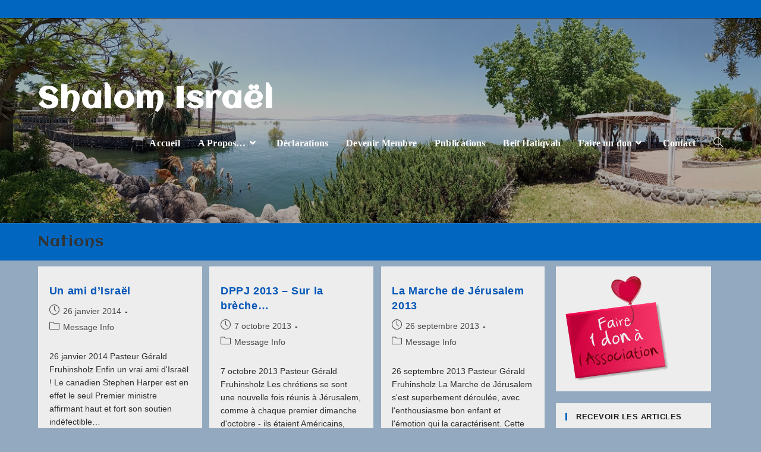

--- FILE ---
content_type: text/html; charset=UTF-8
request_url: http://www.shalom-israel.info/tag/nations/
body_size: 16149
content:
<!DOCTYPE html>
<html class="html" lang="fr-FR">
<head>
	<meta charset="UTF-8">
	<link rel="profile" href="https://gmpg.org/xfn/11">

	<title>Nations &#8211; Shalom Israël</title>
<meta name='robots' content='max-image-preview:large' />
<meta name="viewport" content="width=device-width, initial-scale=1"><link rel='dns-prefetch' href='//fonts.googleapis.com' />
<link rel='dns-prefetch' href='//s.w.org' />
<link rel="alternate" type="application/rss+xml" title="Shalom Israël &raquo; Flux" href="http://www.shalom-israel.info/feed/" />
<link rel="alternate" type="application/rss+xml" title="Shalom Israël &raquo; Flux des commentaires" href="http://www.shalom-israel.info/comments/feed/" />
<link rel="alternate" type="application/rss+xml" title="Shalom Israël &raquo; Flux de l’étiquette Nations" href="http://www.shalom-israel.info/tag/nations/feed/" />
<script>
window._wpemojiSettings = {"baseUrl":"https:\/\/s.w.org\/images\/core\/emoji\/14.0.0\/72x72\/","ext":".png","svgUrl":"https:\/\/s.w.org\/images\/core\/emoji\/14.0.0\/svg\/","svgExt":".svg","source":{"wpemoji":"http:\/\/www.shalom-israel.info\/wp-includes\/js\/wp-emoji.js?ver=6.0.2","twemoji":"http:\/\/www.shalom-israel.info\/wp-includes\/js\/twemoji.js?ver=6.0.2"}};
/**
 * @output wp-includes/js/wp-emoji-loader.js
 */

( function( window, document, settings ) {
	var src, ready, ii, tests;

	// Create a canvas element for testing native browser support of emoji.
	var canvas = document.createElement( 'canvas' );
	var context = canvas.getContext && canvas.getContext( '2d' );

	/**
	 * Checks if two sets of Emoji characters render the same visually.
	 *
	 * @since 4.9.0
	 *
	 * @private
	 *
	 * @param {number[]} set1 Set of Emoji character codes.
	 * @param {number[]} set2 Set of Emoji character codes.
	 *
	 * @return {boolean} True if the two sets render the same.
	 */
	function emojiSetsRenderIdentically( set1, set2 ) {
		var stringFromCharCode = String.fromCharCode;

		// Cleanup from previous test.
		context.clearRect( 0, 0, canvas.width, canvas.height );
		context.fillText( stringFromCharCode.apply( this, set1 ), 0, 0 );
		var rendered1 = canvas.toDataURL();

		// Cleanup from previous test.
		context.clearRect( 0, 0, canvas.width, canvas.height );
		context.fillText( stringFromCharCode.apply( this, set2 ), 0, 0 );
		var rendered2 = canvas.toDataURL();

		return rendered1 === rendered2;
	}

	/**
	 * Detects if the browser supports rendering emoji or flag emoji.
	 *
	 * Flag emoji are a single glyph made of two characters, so some browsers
	 * (notably, Firefox OS X) don't support them.
	 *
	 * @since 4.2.0
	 *
	 * @private
	 *
	 * @param {string} type Whether to test for support of "flag" or "emoji".
	 *
	 * @return {boolean} True if the browser can render emoji, false if it cannot.
	 */
	function browserSupportsEmoji( type ) {
		var isIdentical;

		if ( ! context || ! context.fillText ) {
			return false;
		}

		/*
		 * Chrome on OS X added native emoji rendering in M41. Unfortunately,
		 * it doesn't work when the font is bolder than 500 weight. So, we
		 * check for bold rendering support to avoid invisible emoji in Chrome.
		 */
		context.textBaseline = 'top';
		context.font = '600 32px Arial';

		switch ( type ) {
			case 'flag':
				/*
				 * Test for Transgender flag compatibility. This flag is shortlisted for the Emoji 13 spec,
				 * but has landed in Twemoji early, so we can add support for it, too.
				 *
				 * To test for support, we try to render it, and compare the rendering to how it would look if
				 * the browser doesn't render it correctly (white flag emoji + transgender symbol).
				 */
				isIdentical = emojiSetsRenderIdentically(
					[ 0x1F3F3, 0xFE0F, 0x200D, 0x26A7, 0xFE0F ],
					[ 0x1F3F3, 0xFE0F, 0x200B, 0x26A7, 0xFE0F ]
				);

				if ( isIdentical ) {
					return false;
				}

				/*
				 * Test for UN flag compatibility. This is the least supported of the letter locale flags,
				 * so gives us an easy test for full support.
				 *
				 * To test for support, we try to render it, and compare the rendering to how it would look if
				 * the browser doesn't render it correctly ([U] + [N]).
				 */
				isIdentical = emojiSetsRenderIdentically(
					[ 0xD83C, 0xDDFA, 0xD83C, 0xDDF3 ],
					[ 0xD83C, 0xDDFA, 0x200B, 0xD83C, 0xDDF3 ]
				);

				if ( isIdentical ) {
					return false;
				}

				/*
				 * Test for English flag compatibility. England is a country in the United Kingdom, it
				 * does not have a two letter locale code but rather an five letter sub-division code.
				 *
				 * To test for support, we try to render it, and compare the rendering to how it would look if
				 * the browser doesn't render it correctly (black flag emoji + [G] + [B] + [E] + [N] + [G]).
				 */
				isIdentical = emojiSetsRenderIdentically(
					[ 0xD83C, 0xDFF4, 0xDB40, 0xDC67, 0xDB40, 0xDC62, 0xDB40, 0xDC65, 0xDB40, 0xDC6E, 0xDB40, 0xDC67, 0xDB40, 0xDC7F ],
					[ 0xD83C, 0xDFF4, 0x200B, 0xDB40, 0xDC67, 0x200B, 0xDB40, 0xDC62, 0x200B, 0xDB40, 0xDC65, 0x200B, 0xDB40, 0xDC6E, 0x200B, 0xDB40, 0xDC67, 0x200B, 0xDB40, 0xDC7F ]
				);

				return ! isIdentical;
			case 'emoji':
				/*
				 * Why can't we be friends? Everyone can now shake hands in emoji, regardless of skin tone!
				 *
				 * To test for Emoji 14.0 support, try to render a new emoji: Handshake: Light Skin Tone, Dark Skin Tone.
				 *
				 * The Handshake: Light Skin Tone, Dark Skin Tone emoji is a ZWJ sequence combining 🫱 Rightwards Hand,
				 * 🏻 Light Skin Tone, a Zero Width Joiner, 🫲 Leftwards Hand, and 🏿 Dark Skin Tone.
				 *
				 * 0x1FAF1 == Rightwards Hand
				 * 0x1F3FB == Light Skin Tone
				 * 0x200D == Zero-Width Joiner (ZWJ) that links the code points for the new emoji or
				 * 0x200B == Zero-Width Space (ZWS) that is rendered for clients not supporting the new emoji.
				 * 0x1FAF2 == Leftwards Hand
				 * 0x1F3FF == Dark Skin Tone.
				 *
				 * When updating this test for future Emoji releases, ensure that individual emoji that make up the
				 * sequence come from older emoji standards.
				 */
				isIdentical = emojiSetsRenderIdentically(
					[0x1FAF1, 0x1F3FB, 0x200D, 0x1FAF2, 0x1F3FF],
					[0x1FAF1, 0x1F3FB, 0x200B, 0x1FAF2, 0x1F3FF]
				);

				return ! isIdentical;
		}

		return false;
	}

	/**
	 * Adds a script to the head of the document.
	 *
	 * @ignore
	 *
	 * @since 4.2.0
	 *
	 * @param {Object} src The url where the script is located.
	 * @return {void}
	 */
	function addScript( src ) {
		var script = document.createElement( 'script' );

		script.src = src;
		script.defer = script.type = 'text/javascript';
		document.getElementsByTagName( 'head' )[0].appendChild( script );
	}

	tests = Array( 'flag', 'emoji' );

	settings.supports = {
		everything: true,
		everythingExceptFlag: true
	};

	/*
	 * Tests the browser support for flag emojis and other emojis, and adjusts the
	 * support settings accordingly.
	 */
	for( ii = 0; ii < tests.length; ii++ ) {
		settings.supports[ tests[ ii ] ] = browserSupportsEmoji( tests[ ii ] );

		settings.supports.everything = settings.supports.everything && settings.supports[ tests[ ii ] ];

		if ( 'flag' !== tests[ ii ] ) {
			settings.supports.everythingExceptFlag = settings.supports.everythingExceptFlag && settings.supports[ tests[ ii ] ];
		}
	}

	settings.supports.everythingExceptFlag = settings.supports.everythingExceptFlag && ! settings.supports.flag;

	// Sets DOMReady to false and assigns a ready function to settings.
	settings.DOMReady = false;
	settings.readyCallback = function() {
		settings.DOMReady = true;
	};

	// When the browser can not render everything we need to load a polyfill.
	if ( ! settings.supports.everything ) {
		ready = function() {
			settings.readyCallback();
		};

		/*
		 * Cross-browser version of adding a dom ready event.
		 */
		if ( document.addEventListener ) {
			document.addEventListener( 'DOMContentLoaded', ready, false );
			window.addEventListener( 'load', ready, false );
		} else {
			window.attachEvent( 'onload', ready );
			document.attachEvent( 'onreadystatechange', function() {
				if ( 'complete' === document.readyState ) {
					settings.readyCallback();
				}
			} );
		}

		src = settings.source || {};

		if ( src.concatemoji ) {
			addScript( src.concatemoji );
		} else if ( src.wpemoji && src.twemoji ) {
			addScript( src.twemoji );
			addScript( src.wpemoji );
		}
	}

} )( window, document, window._wpemojiSettings );
</script>
<style>
img.wp-smiley,
img.emoji {
	display: inline !important;
	border: none !important;
	box-shadow: none !important;
	height: 1em !important;
	width: 1em !important;
	margin: 0 0.07em !important;
	vertical-align: -0.1em !important;
	background: none !important;
	padding: 0 !important;
}
</style>
	<link rel='stylesheet' id='pafe-extension-style-free-css'  href='http://www.shalom-israel.info/wp-content/plugins/piotnet-addons-for-elementor/assets/css/minify/extension.min.css?ver=2.4.36' media='all' />
<link rel='stylesheet' id='st-widget-css'  href='http://www.shalom-israel.info/wp-content/plugins/share-this/css/style.css?ver=6.0.2' media='all' />
<link rel='stylesheet' id='wpsc-style-css'  href='http://www.shalom-israel.info/wp-content/plugins/wordpress-simple-paypal-shopping-cart/assets/wpsc-front-end-styles.css?ver=5.1.4' media='all' />
<link rel='stylesheet' id='wrprotect_public-css'  href='http://www.shalom-israel.info/wp-content/plugins/wrprotect/public/css/wrprotect-public.css?ver=1.2.7' media='all' />
<link rel='stylesheet' id='font-awesome-css'  href='http://www.shalom-israel.info/wp-content/themes/oceanwp/assets/fonts/fontawesome/css/all.min.css?ver=5.15.1' media='all' />
<link rel='stylesheet' id='simple-line-icons-css'  href='http://www.shalom-israel.info/wp-content/themes/oceanwp/assets/css/third/simple-line-icons.min.css?ver=2.4.0' media='all' />
<link rel='stylesheet' id='oceanwp-style-css'  href='http://www.shalom-israel.info/wp-content/themes/oceanwp/assets/css/style.min.css?ver=3.3.6' media='all' />
<style id='oceanwp-style-inline-css'>
div.wpforms-container-full .wpforms-form input[type=submit]:hover,
			div.wpforms-container-full .wpforms-form input[type=submit]:focus,
			div.wpforms-container-full .wpforms-form input[type=submit]:active,
			div.wpforms-container-full .wpforms-form button[type=submit]:hover,
			div.wpforms-container-full .wpforms-form button[type=submit]:focus,
			div.wpforms-container-full .wpforms-form button[type=submit]:active,
			div.wpforms-container-full .wpforms-form .wpforms-page-button:hover,
			div.wpforms-container-full .wpforms-form .wpforms-page-button:active,
			div.wpforms-container-full .wpforms-form .wpforms-page-button:focus {
				border: none;
			}
</style>
<link rel='stylesheet' id='oceanwp-google-font-aclonica-css'  href='//fonts.googleapis.com/css?family=Aclonica%3A100%2C200%2C300%2C400%2C500%2C600%2C700%2C800%2C900%2C100i%2C200i%2C300i%2C400i%2C500i%2C600i%2C700i%2C800i%2C900i&#038;subset=latin&#038;display=swap&#038;ver=6.0.2' media='all' />
<link rel='stylesheet' id='oceanwp-google-font-acme-css'  href='//fonts.googleapis.com/css?family=Acme%3A100%2C200%2C300%2C400%2C500%2C600%2C700%2C800%2C900%2C100i%2C200i%2C300i%2C400i%2C500i%2C600i%2C700i%2C800i%2C900i&#038;subset=latin&#038;display=swap&#038;ver=6.0.2' media='all' />
<style id='akismet-widget-style-inline-css'>

			.a-stats {
				--akismet-color-mid-green: #357b49;
				--akismet-color-white: #fff;
				--akismet-color-light-grey: #f6f7f7;

				max-width: 350px;
				width: auto;
			}

			.a-stats * {
				all: unset;
				box-sizing: border-box;
			}

			.a-stats strong {
				font-weight: 600;
			}

			.a-stats a.a-stats__link,
			.a-stats a.a-stats__link:visited,
			.a-stats a.a-stats__link:active {
				background: var(--akismet-color-mid-green);
				border: none;
				box-shadow: none;
				border-radius: 8px;
				color: var(--akismet-color-white);
				cursor: pointer;
				display: block;
				font-family: -apple-system, BlinkMacSystemFont, 'Segoe UI', 'Roboto', 'Oxygen-Sans', 'Ubuntu', 'Cantarell', 'Helvetica Neue', sans-serif;
				font-weight: 500;
				padding: 12px;
				text-align: center;
				text-decoration: none;
				transition: all 0.2s ease;
			}

			/* Extra specificity to deal with TwentyTwentyOne focus style */
			.widget .a-stats a.a-stats__link:focus {
				background: var(--akismet-color-mid-green);
				color: var(--akismet-color-white);
				text-decoration: none;
			}

			.a-stats a.a-stats__link:hover {
				filter: brightness(110%);
				box-shadow: 0 4px 12px rgba(0, 0, 0, 0.06), 0 0 2px rgba(0, 0, 0, 0.16);
			}

			.a-stats .count {
				color: var(--akismet-color-white);
				display: block;
				font-size: 1.5em;
				line-height: 1.4;
				padding: 0 13px;
				white-space: nowrap;
			}
		
</style>
<link rel='stylesheet' id='wp-pagenavi-css'  href='http://www.shalom-israel.info/wp-content/plugins/wp-pagenavi/pagenavi-css.css?ver=2.70' media='all' />
<script src='http://www.shalom-israel.info/wp-includes/js/jquery/jquery.js?ver=3.6.0' id='jquery-core-js'></script>
<script src='http://www.shalom-israel.info/wp-includes/js/jquery/jquery-migrate.js?ver=3.3.2' id='jquery-migrate-js'></script>
<script src='http://www.shalom-israel.info/wp-content/plugins/piotnet-addons-for-elementor/assets/js/minify/extension.min.js?ver=2.4.36' id='pafe-extension-free-js'></script>
<script src='http://www.shalom-israel.info/wp-content/plugins/wrprotect/public/js/wrprotect-public.js?ver=1.2.7' id='wrprotect_public-js'></script>
<link rel="https://api.w.org/" href="http://www.shalom-israel.info/wp-json/" /><link rel="alternate" type="application/json" href="http://www.shalom-israel.info/wp-json/wp/v2/tags/35" /><link rel="EditURI" type="application/rsd+xml" title="RSD" href="http://www.shalom-israel.info/xmlrpc.php?rsd" />
<link rel="wlwmanifest" type="application/wlwmanifest+xml" href="http://www.shalom-israel.info/wp-includes/wlwmanifest.xml" /> 
<meta name="generator" content="WordPress 6.0.2" />
<script charset="utf-8" type="text/javascript">var switchTo5x=true;</script><script charset="utf-8" type="text/javascript" src="http://w.sharethis.com/button/buttons.js"></script><script charset="utf-8" type="text/javascript">stLight.options({publisher:"71321d2e-8e30-4ee1-8ad4-1d9f2ca3e40c" });var st_type='wordpress3.4.2';</script>
<!-- WP Simple Shopping Cart plugin v5.1.4 - https://wordpress.org/plugins/wordpress-simple-paypal-shopping-cart/ -->

	<script type="text/javascript">
	<!--
	//
	function ReadForm (obj1, tst)
	{
	    // Read the user form
	    var i,j,pos;
	    val_total="";val_combo="";

	    for (i=0; i<obj1.length; i++)
	    {
	        // run entire form
	        obj = obj1.elements[i];           // a form element

	        if (obj.type == "select-one")
	        {   // just selects
	            if (obj.name == "quantity" ||
	                obj.name == "amount") continue;
		        pos = obj.selectedIndex;        // which option selected
		        val = obj.options[pos].value;   // selected value
		        val_combo = val_combo + " (" + val + ")";
	        }
	    }
		// Now summarize everything we have processed above
		val_total = obj1.product_tmp.value + val_combo;
		obj1.wspsc_product.value = val_total;
	}
	//-->
	</script><link rel="icon" href="http://www.shalom-israel.info/wp-content/uploads/2020/10/cropped-flagisrsuperb-32x32.jpg" sizes="32x32" />
<link rel="icon" href="http://www.shalom-israel.info/wp-content/uploads/2020/10/cropped-flagisrsuperb-192x192.jpg" sizes="192x192" />
<link rel="apple-touch-icon" href="http://www.shalom-israel.info/wp-content/uploads/2020/10/cropped-flagisrsuperb-180x180.jpg" />
<meta name="msapplication-TileImage" content="http://www.shalom-israel.info/wp-content/uploads/2020/10/cropped-flagisrsuperb-270x270.jpg" />
<style type="text/css">
.paypal-donations { text-align: center !important }
</style>
<!-- OceanWP CSS -->
<style type="text/css">
.page-header{background-color:#0066bf}/* General CSS */a:hover,a.light:hover,.theme-heading .text::before,.theme-heading .text::after,#top-bar-content >a:hover,#top-bar-social li.oceanwp-email a:hover,#site-navigation-wrap .dropdown-menu >li >a:hover,#site-header.medium-header #medium-searchform button:hover,.oceanwp-mobile-menu-icon a:hover,.blog-entry.post .blog-entry-header .entry-title a:hover,.blog-entry.post .blog-entry-readmore a:hover,.blog-entry.thumbnail-entry .blog-entry-category a,ul.meta li a:hover,.dropcap,.single nav.post-navigation .nav-links .title,body .related-post-title a:hover,body #wp-calendar caption,body .contact-info-widget.default i,body .contact-info-widget.big-icons i,body .custom-links-widget .oceanwp-custom-links li a:hover,body .custom-links-widget .oceanwp-custom-links li a:hover:before,body .posts-thumbnails-widget li a:hover,body .social-widget li.oceanwp-email a:hover,.comment-author .comment-meta .comment-reply-link,#respond #cancel-comment-reply-link:hover,#footer-widgets .footer-box a:hover,#footer-bottom a:hover,#footer-bottom #footer-bottom-menu a:hover,.sidr a:hover,.sidr-class-dropdown-toggle:hover,.sidr-class-menu-item-has-children.active >a,.sidr-class-menu-item-has-children.active >a >.sidr-class-dropdown-toggle,input[type=checkbox]:checked:before{color:#0066bf}.single nav.post-navigation .nav-links .title .owp-icon use,.blog-entry.post .blog-entry-readmore a:hover .owp-icon use,body .contact-info-widget.default .owp-icon use,body .contact-info-widget.big-icons .owp-icon use{stroke:#0066bf}input[type="button"],input[type="reset"],input[type="submit"],button[type="submit"],.button,#site-navigation-wrap .dropdown-menu >li.btn >a >span,.thumbnail:hover i,.post-quote-content,.omw-modal .omw-close-modal,body .contact-info-widget.big-icons li:hover i,body div.wpforms-container-full .wpforms-form input[type=submit],body div.wpforms-container-full .wpforms-form button[type=submit],body div.wpforms-container-full .wpforms-form .wpforms-page-button{background-color:#0066bf}.thumbnail:hover .link-post-svg-icon{background-color:#0066bf}body .contact-info-widget.big-icons li:hover .owp-icon{background-color:#0066bf}.widget-title{border-color:#0066bf}blockquote{border-color:#0066bf}#searchform-dropdown{border-color:#0066bf}.dropdown-menu .sub-menu{border-color:#0066bf}.blog-entry.large-entry .blog-entry-readmore a:hover{border-color:#0066bf}.oceanwp-newsletter-form-wrap input[type="email"]:focus{border-color:#0066bf}.social-widget li.oceanwp-email a:hover{border-color:#0066bf}#respond #cancel-comment-reply-link:hover{border-color:#0066bf}body .contact-info-widget.big-icons li:hover i{border-color:#0066bf}#footer-widgets .oceanwp-newsletter-form-wrap input[type="email"]:focus{border-color:#0066bf}blockquote,.wp-block-quote{border-left-color:#0066bf}body .contact-info-widget.big-icons li:hover .owp-icon{border-color:#0066bf}input[type="button"]:hover,input[type="reset"]:hover,input[type="submit"]:hover,button[type="submit"]:hover,input[type="button"]:focus,input[type="reset"]:focus,input[type="submit"]:focus,button[type="submit"]:focus,.button:hover,.button:focus,#site-navigation-wrap .dropdown-menu >li.btn >a:hover >span,.post-quote-author,.omw-modal .omw-close-modal:hover,body div.wpforms-container-full .wpforms-form input[type=submit]:hover,body div.wpforms-container-full .wpforms-form button[type=submit]:hover,body div.wpforms-container-full .wpforms-form .wpforms-page-button:hover{background-color:#0066bf}table th,table td,hr,.content-area,body.content-left-sidebar #content-wrap .content-area,.content-left-sidebar .content-area,#top-bar-wrap,#site-header,#site-header.top-header #search-toggle,.dropdown-menu ul li,.centered-minimal-page-header,.blog-entry.post,.blog-entry.grid-entry .blog-entry-inner,.blog-entry.thumbnail-entry .blog-entry-bottom,.single-post .entry-title,.single .entry-share-wrap .entry-share,.single .entry-share,.single .entry-share ul li a,.single nav.post-navigation,.single nav.post-navigation .nav-links .nav-previous,#author-bio,#author-bio .author-bio-avatar,#author-bio .author-bio-social li a,#related-posts,#comments,.comment-body,#respond #cancel-comment-reply-link,#blog-entries .type-page,.page-numbers a,.page-numbers span:not(.elementor-screen-only),.page-links span,body #wp-calendar caption,body #wp-calendar th,body #wp-calendar tbody,body .contact-info-widget.default i,body .contact-info-widget.big-icons i,body .posts-thumbnails-widget li,body .tagcloud a{border-color:#7f0000}body .contact-info-widget.big-icons .owp-icon,body .contact-info-widget.default .owp-icon{border-color:#7f0000}body,.has-parallax-footer:not(.separate-layout) #main{background-color:#93a9bf}a{color:#0055b7}a .owp-icon use{stroke:#0055b7}a:hover{color:#ffff00}a:hover .owp-icon use{stroke:#ffff00}.separate-layout,.has-parallax-footer.separate-layout #main{background-color:#93a9bf}.boxed-layout #wrap,.separate-layout .content-area,.separate-layout .widget-area .sidebar-box,body.separate-blog.separate-layout #blog-entries >*,body.separate-blog.separate-layout .oceanwp-pagination,body.separate-blog.separate-layout .blog-entry.grid-entry .blog-entry-inner,.has-parallax-footer:not(.separate-layout) #main{background-color:#ededed}.separate-layout .widget-area .sidebar-box{padding:16px}.container{width:1160px}@media only screen and (min-width:960px){.content-area,.content-left-sidebar .content-area{width:74%}}@media only screen and (min-width:960px){.widget-area,.content-left-sidebar .widget-area{width:25%}}#main #content-wrap,.separate-layout #main #content-wrap{padding-top:10px;padding-bottom:10px}.page-header,.has-transparent-header .page-header{padding:30px 0 30px 0}.site-breadcrumbs a:hover,.background-image-page-header .site-breadcrumbs a:hover{color:#ffffff}.site-breadcrumbs a:hover .owp-icon use,.background-image-page-header .site-breadcrumbs a:hover .owp-icon use{stroke:#ffffff}#scroll-top{bottom:50px}#scroll-top{width:50px;height:50px;line-height:50px}#scroll-top{font-size:20px}#scroll-top .owp-icon{width:20px;height:20px}#scroll-top{background-color:#0066bf}form input[type="text"],form input[type="password"],form input[type="email"],form input[type="url"],form input[type="date"],form input[type="month"],form input[type="time"],form input[type="datetime"],form input[type="datetime-local"],form input[type="week"],form input[type="number"],form input[type="search"],form input[type="tel"],form input[type="color"],form select,form textarea,.woocommerce .woocommerce-checkout .select2-container--default .select2-selection--single{border-radius:4px}body div.wpforms-container-full .wpforms-form input[type=date],body div.wpforms-container-full .wpforms-form input[type=datetime],body div.wpforms-container-full .wpforms-form input[type=datetime-local],body div.wpforms-container-full .wpforms-form input[type=email],body div.wpforms-container-full .wpforms-form input[type=month],body div.wpforms-container-full .wpforms-form input[type=number],body div.wpforms-container-full .wpforms-form input[type=password],body div.wpforms-container-full .wpforms-form input[type=range],body div.wpforms-container-full .wpforms-form input[type=search],body div.wpforms-container-full .wpforms-form input[type=tel],body div.wpforms-container-full .wpforms-form input[type=text],body div.wpforms-container-full .wpforms-form input[type=time],body div.wpforms-container-full .wpforms-form input[type=url],body div.wpforms-container-full .wpforms-form input[type=week],body div.wpforms-container-full .wpforms-form select,body div.wpforms-container-full .wpforms-form textarea{border-radius:4px}.theme-button,input[type="submit"],button[type="submit"],button,body div.wpforms-container-full .wpforms-form input[type=submit],body div.wpforms-container-full .wpforms-form button[type=submit],body div.wpforms-container-full .wpforms-form .wpforms-page-button{padding:12px 20px 12px 18px}/* Header CSS */#site-logo #site-logo-inner,.oceanwp-social-menu .social-menu-inner,#site-header.full_screen-header .menu-bar-inner,.after-header-content .after-header-content-inner{height:69px}#site-navigation-wrap .dropdown-menu >li >a,.oceanwp-mobile-menu-icon a,.mobile-menu-close,.after-header-content-inner >a{line-height:69px}#site-header{border-color:#1e73be}#site-header-inner{padding:100px 0 100px 0}.effect-one #site-navigation-wrap .dropdown-menu >li >a.menu-link >span:after,.effect-three #site-navigation-wrap .dropdown-menu >li >a.menu-link >span:after,.effect-five #site-navigation-wrap .dropdown-menu >li >a.menu-link >span:before,.effect-five #site-navigation-wrap .dropdown-menu >li >a.menu-link >span:after,.effect-nine #site-navigation-wrap .dropdown-menu >li >a.menu-link >span:before,.effect-nine #site-navigation-wrap .dropdown-menu >li >a.menu-link >span:after{background-color:#1e73be}.effect-four #site-navigation-wrap .dropdown-menu >li >a.menu-link >span:before,.effect-four #site-navigation-wrap .dropdown-menu >li >a.menu-link >span:after,.effect-seven #site-navigation-wrap .dropdown-menu >li >a.menu-link:hover >span:after,.effect-seven #site-navigation-wrap .dropdown-menu >li.sfHover >a.menu-link >span:after{color:#1e73be}.effect-seven #site-navigation-wrap .dropdown-menu >li >a.menu-link:hover >span:after,.effect-seven #site-navigation-wrap .dropdown-menu >li.sfHover >a.menu-link >span:after{text-shadow:10px 0 #1e73be,-10px 0 #1e73be}#site-navigation-wrap .dropdown-menu >li >a,.oceanwp-mobile-menu-icon a,#searchform-header-replace-close{color:#ffffff}#site-navigation-wrap .dropdown-menu >li >a .owp-icon use,.oceanwp-mobile-menu-icon a .owp-icon use,#searchform-header-replace-close .owp-icon use{stroke:#ffffff}#site-navigation-wrap .dropdown-menu >li >a:hover,.oceanwp-mobile-menu-icon a:hover,#searchform-header-replace-close:hover{color:#fffa00}#site-navigation-wrap .dropdown-menu >li >a:hover .owp-icon use,.oceanwp-mobile-menu-icon a:hover .owp-icon use,#searchform-header-replace-close:hover .owp-icon use{stroke:#fffa00}.dropdown-menu .sub-menu{min-width:152px}.dropdown-menu .sub-menu,#searchform-dropdown,.current-shop-items-dropdown{background-color:rgba(255,255,255,0.65)}.dropdown-menu .sub-menu,#searchform-dropdown,.current-shop-items-dropdown{border-color:#1e73be}.dropdown-menu ul li a.menu-link{color:#000000}.dropdown-menu ul li a.menu-link .owp-icon use{stroke:#000000}.dropdown-menu ul li a.menu-link:hover{color:#1d4fe5}.dropdown-menu ul li a.menu-link:hover .owp-icon use{stroke:#1d4fe5}.dropdown-menu ul li a.menu-link:hover{background-color:#eaeaea}/* Header Image CSS */#site-header{background-image:url(http://www.shalom-israel.info/wp-content/uploads/2020/06/PANO-3-1300.jpg);background-position:bottom center;background-size:cover}/* Top Bar CSS */#top-bar{padding:30px 0 0 0}#top-bar-wrap,.oceanwp-top-bar-sticky{background-color:#0066bf}#top-bar-wrap{border-color:#000000}#top-bar-wrap,#top-bar-content strong{color:#ffffff}/* Footer Bottom CSS */#footer-bottom,#footer-bottom p{color:#c1c1c1}/* Sidebar CSS */.widget-area{background-color:#93a9bf}.widget-area{padding:0 20px 0 7px!important}.widget-title{border-color:#0066bf}.widget-title{margin-bottom:15px}/* Typography CSS */body{color:#2d2d2d;line-height:1.5}h1,h2,h3,h4,h5,h6,.theme-heading,.widget-title,.oceanwp-widget-recent-posts-title,.comment-reply-title,.entry-title,.sidebar-box .widget-title{font-family:Trebuchet MS,Helvetica,sans-serif;font-weight:600;color:#2e95c0;letter-spacing:.5px}h1{font-size:13px}#site-logo a.site-logo-text{font-family:Aclonica;font-weight:700;font-size:50px;letter-spacing:2px}#top-bar-content,#top-bar-social-alt{font-family:Trebuchet MS,Helvetica,sans-serif;font-style:italic;font-size:13px;line-height:4;letter-spacing:.8px}#site-navigation-wrap .dropdown-menu >li >a,#site-header.full_screen-header .fs-dropdown-menu >li >a,#site-header.top-header #site-navigation-wrap .dropdown-menu >li >a,#site-header.center-header #site-navigation-wrap .dropdown-menu >li >a,#site-header.medium-header #site-navigation-wrap .dropdown-menu >li >a,.oceanwp-mobile-menu-icon a{font-family:Trebuchet MS;font-weight:600;font-size:16px;letter-spacing:.2px}.dropdown-menu ul li a.menu-link,#site-header.full_screen-header .fs-dropdown-menu ul.sub-menu li a{font-family:Acme;font-weight:400;font-size:14px;letter-spacing:.4px;text-transform:none}.page-header .page-header-title,.page-header.background-image-page-header .page-header-title{font-family:Aclonica;font-size:24px;line-height:0.1;letter-spacing:1px}.site-breadcrumbs{font-family:Trebuchet MS,Helvetica,sans-serif;font-weight:400;font-size:14px}.single-post .entry-title{font-size:30px;color:#870000;line-height:1}.sidebar-box .widget-title{color:#1c1c1c}.sidebar-box,.footer-box{color:#000000}
</style></head>

<body class="archive tag tag-nations tag-35 wp-embed-responsive oceanwp-theme sidebar-mobile separate-layout separate-blog default-breakpoint has-sidebar content-right-sidebar has-topbar has-blog-grid elementor-default elementor-kit-6591" itemscope="itemscope" itemtype="https://schema.org/Blog">

	
	
	<div id="outer-wrap" class="site clr">

		<a class="skip-link screen-reader-text" href="#main">Skip to content</a>

		
		<div id="wrap" class="clr">

			

<div id="top-bar-wrap" class="clr">

	<div id="top-bar" class="clr container has-no-content">

		
		<div id="top-bar-inner" class="clr">

			

		</div><!-- #top-bar-inner -->

		
	</div><!-- #top-bar -->

</div><!-- #top-bar-wrap -->


			
<header id="site-header" class="minimal-header has-header-media clr" data-height="69" itemscope="itemscope" itemtype="https://schema.org/WPHeader" role="banner">

	
					
			<div id="site-header-inner" class="clr container">

				
				

<div id="site-logo" class="clr" itemscope itemtype="https://schema.org/Brand" >

	
	<div id="site-logo-inner" class="clr">

						<a href="http://www.shalom-israel.info/" rel="home" class="site-title site-logo-text"  style=color:#ffffff;>Shalom Israël</a>
				
	</div><!-- #site-logo-inner -->

	
	
</div><!-- #site-logo -->

			<div id="site-navigation-wrap" class="no-top-border clr">
			
			
			
			<nav id="site-navigation" class="navigation main-navigation clr" itemscope="itemscope" itemtype="https://schema.org/SiteNavigationElement" role="navigation" >

				<ul id="menu-menu-principal" class="main-menu dropdown-menu sf-menu"><li id="menu-item-6561" class="menu-item menu-item-type-custom menu-item-object-custom menu-item-home menu-item-6561"><a href="http://www.shalom-israel.info" class="menu-link"><span class="text-wrap">Accueil</span></a></li><li id="menu-item-7130" class="menu-item menu-item-type-post_type menu-item-object-page menu-item-has-children dropdown menu-item-7130"><a href="http://www.shalom-israel.info/a-propos/" class="menu-link"><span class="text-wrap">A Propos…<i class="nav-arrow fa fa-angle-down" aria-hidden="true" role="img"></i></span></a>
<ul class="sub-menu">
	<li id="menu-item-7139" class="menu-item menu-item-type-post_type menu-item-object-page menu-item-7139"><a href="http://www.shalom-israel.info/qui-sommes-nous/" class="menu-link"><span class="text-wrap">Qui sommes-nous ?</span></a></li></ul>
</li><li id="menu-item-7105" class="menu-item menu-item-type-post_type menu-item-object-page menu-item-7105"><a href="http://www.shalom-israel.info/declarations/" class="menu-link"><span class="text-wrap">Déclarations</span></a></li><li id="menu-item-7085" class="menu-item menu-item-type-post_type menu-item-object-page menu-item-7085"><a href="http://www.shalom-israel.info/devenir-membre/" class="menu-link"><span class="text-wrap">Devenir Membre</span></a></li><li id="menu-item-7210" class="menu-item menu-item-type-post_type menu-item-object-page menu-item-7210"><a href="http://www.shalom-israel.info/publications-du-pasteur-fruhinsholz/" class="menu-link"><span class="text-wrap">Publications</span></a></li><li id="menu-item-6973" class="menu-item menu-item-type-post_type menu-item-object-page menu-item-6973"><a href="http://www.shalom-israel.info/beit-hatikvah/" class="menu-link"><span class="text-wrap">Beit Hatiqvah</span></a></li><li id="menu-item-7077" class="menu-item menu-item-type-post_type menu-item-object-page menu-item-has-children dropdown menu-item-7077"><a href="http://www.shalom-israel.info/faire-un-don/" class="menu-link"><span class="text-wrap">Faire un don<i class="nav-arrow fa fa-angle-down" aria-hidden="true" role="img"></i></span></a>
<ul class="sub-menu">
	<li id="menu-item-7831" class="menu-item menu-item-type-post_type menu-item-object-page menu-item-7831"><a href="http://www.shalom-israel.info/soutenir-lassociation-et-les-differents-projets/" class="menu-link"><span class="text-wrap">Soutenir L&rsquo;association et les différents projets</span></a></li>	<li id="menu-item-7830" class="menu-item menu-item-type-post_type menu-item-object-page menu-item-7830"><a href="http://www.shalom-israel.info/soutenir-le-pasteur-gerald-fruhinsholz/" class="menu-link"><span class="text-wrap">Soutenir le Ministère du Pasteur Gérald Fruhinsholz</span></a></li></ul>
</li><li id="menu-item-6999" class="menu-item menu-item-type-post_type menu-item-object-page menu-item-6999"><a href="http://www.shalom-israel.info/contact/" class="menu-link"><span class="text-wrap">Contact</span></a></li><li class="search-toggle-li" ><a href="javascript:void(0)" class="site-search-toggle search-dropdown-toggle" aria-label="Search website"><i class=" icon-magnifier" aria-hidden="true" role="img"></i></a></li></ul>
<div id="searchform-dropdown" class="header-searchform-wrap clr" >
	
<form role="search" method="get" class="searchform" action="http://www.shalom-israel.info/">
	<label for="ocean-search-form-1">
		<span class="screen-reader-text">Rechercher sur ce site</span>
		<input type="search" id="ocean-search-form-1" class="field" autocomplete="off" placeholder="Rechercher" name="s">
			</label>
	</form>
</div><!-- #searchform-dropdown -->

			</nav><!-- #site-navigation -->

			
			
					</div><!-- #site-navigation-wrap -->
			
		
	
				
	
	<div class="oceanwp-mobile-menu-icon clr mobile-right">

		
		
		
		<a href="#" class="mobile-menu"  aria-label="Menu mobile">
							<i class="fa fa-bars" aria-hidden="true"></i>
								<span class="oceanwp-text">Menu</span>
				<span class="oceanwp-close-text">Fermer</span>
						</a>

		
		
		
	</div><!-- #oceanwp-mobile-menu-navbar -->

	

			</div><!-- #site-header-inner -->

			
			
			
					<div class="overlay-header-media"></div>
			
		
</header><!-- #site-header -->


			
			<main id="main" class="site-main clr"  role="main">

				

<header class="page-header">

	
	<div class="container clr page-header-inner">

		
			<h1 class="page-header-title clr" itemprop="headline">Nations</h1>

			
		
		
	</div><!-- .page-header-inner -->

	
	
</header><!-- .page-header -->


	
	<div id="content-wrap" class="container clr">

		
		<div id="primary" class="content-area clr">

			
			<div id="content" class="site-content clr">

				
										<div id="blog-entries" class="entries clr oceanwp-row blog-grid blog-equal-heights">

							
							
								
								
	<article id="post-3924" class="blog-entry clr col span_1_of_3 col-1 no-featured-image grid-entry post-3924 post type-post status-publish format-standard hentry category-info tag-218 tag-chretien tag-israel tag-nations entry">

		<div class="blog-entry-inner clr">

			

<header class="blog-entry-header clr">
	<h2 class="blog-entry-title entry-title">
		<a href="http://www.shalom-israel.info/un-ami-disrael/" rel="bookmark">Un ami d&rsquo;Israël</a>
	</h2><!-- .blog-entry-title -->
</header><!-- .blog-entry-header -->


<ul class="meta obem-default clr" aria-label="Post details:">

	
		
					<li class="meta-date" itemprop="datePublished"><span class="screen-reader-text">Post published:</span><i class=" icon-clock" aria-hidden="true" role="img"></i>26 janvier 2014</li>
		
		
		
		
		
	
		
		
		
					<li class="meta-cat"><span class="screen-reader-text">Post category:</span><i class=" icon-folder" aria-hidden="true" role="img"></i><a href="http://www.shalom-israel.info/category/info/" rel="category tag">Message Info</a></li>
		
		
		
	
</ul>



<div class="blog-entry-summary clr" itemprop="text">

	
		<p>
			26 janvier 2014 Pasteur Gérald Fruhinsholz Enfin un vrai ami d'Israël ! Le canadien Stephen Harper est en effet le seul Premier ministre affirmant haut et fort son soutien indéfectible…		</p>

		
</div><!-- .blog-entry-summary -->



<div class="blog-entry-readmore clr">
	<a href="http://www.shalom-israel.info/un-ami-disrael/">Continuer la lecture<span class="screen-reader-text">Un ami d&rsquo;Israël</span><i class=" fa fa-angle-right" aria-hidden="true" role="img"></i></a>
</div><!-- .blog-entry-readmore -->


			
		</div><!-- .blog-entry-inner -->

	</article><!-- #post-## -->

	
								
							
								
								
	<article id="post-3740" class="blog-entry clr col span_1_of_3 col-2 no-featured-image grid-entry post-3740 post type-post status-publish format-standard hentry category-info tag-84 tag-chretien tag-eglise tag-israel tag-jerusalem tag-nations tag-soutien entry">

		<div class="blog-entry-inner clr">

			

<header class="blog-entry-header clr">
	<h2 class="blog-entry-title entry-title">
		<a href="http://www.shalom-israel.info/dppj-2013-sur-la-breche/" rel="bookmark">DPPJ 2013 &#8211; Sur la brèche&#8230;</a>
	</h2><!-- .blog-entry-title -->
</header><!-- .blog-entry-header -->


<ul class="meta obem-default clr" aria-label="Post details:">

	
		
					<li class="meta-date" itemprop="datePublished"><span class="screen-reader-text">Post published:</span><i class=" icon-clock" aria-hidden="true" role="img"></i>7 octobre 2013</li>
		
		
		
		
		
	
		
		
		
					<li class="meta-cat"><span class="screen-reader-text">Post category:</span><i class=" icon-folder" aria-hidden="true" role="img"></i><a href="http://www.shalom-israel.info/category/info/" rel="category tag">Message Info</a></li>
		
		
		
	
</ul>



<div class="blog-entry-summary clr" itemprop="text">

	
		<p>
			7 octobre 2013 Pasteur Gérald Fruhinsholz Les chrétiens se sont une nouvelle fois réunis à Jérusalem, comme à chaque premier dimanche d'octobre - ils étaient Américains, Malaisiens, Philippins, Danois, Français,…		</p>

		
</div><!-- .blog-entry-summary -->



<div class="blog-entry-readmore clr">
	<a href="http://www.shalom-israel.info/dppj-2013-sur-la-breche/">Continuer la lecture<span class="screen-reader-text">DPPJ 2013 &#8211; Sur la brèche&#8230;</span><i class=" fa fa-angle-right" aria-hidden="true" role="img"></i></a>
</div><!-- .blog-entry-readmore -->


			
		</div><!-- .blog-entry-inner -->

	</article><!-- #post-## -->

	
								
							
								
								
	<article id="post-3686" class="blog-entry clr col span_1_of_3 col-3 no-featured-image grid-entry post-3686 post type-post status-publish format-standard hentry category-info tag-84 tag-fetes tag-israel tag-jerusalem tag-nations tag-soutien entry">

		<div class="blog-entry-inner clr">

			

<header class="blog-entry-header clr">
	<h2 class="blog-entry-title entry-title">
		<a href="http://www.shalom-israel.info/la-marche-de-jerusalem-2013/" rel="bookmark">La Marche de Jérusalem 2013</a>
	</h2><!-- .blog-entry-title -->
</header><!-- .blog-entry-header -->


<ul class="meta obem-default clr" aria-label="Post details:">

	
		
					<li class="meta-date" itemprop="datePublished"><span class="screen-reader-text">Post published:</span><i class=" icon-clock" aria-hidden="true" role="img"></i>26 septembre 2013</li>
		
		
		
		
		
	
		
		
		
					<li class="meta-cat"><span class="screen-reader-text">Post category:</span><i class=" icon-folder" aria-hidden="true" role="img"></i><a href="http://www.shalom-israel.info/category/info/" rel="category tag">Message Info</a></li>
		
		
		
	
</ul>



<div class="blog-entry-summary clr" itemprop="text">

	
		<p>
			26 septembre 2013 Pasteur Gérald Fruhinsholz La Marche de Jérusalem s'est superbement déroulée, avec l'enthousiasme bon enfant et l'émotion qui la caractérisent. Cette Marche a été initiée dans la vie…		</p>

		
</div><!-- .blog-entry-summary -->



<div class="blog-entry-readmore clr">
	<a href="http://www.shalom-israel.info/la-marche-de-jerusalem-2013/">Continuer la lecture<span class="screen-reader-text">La Marche de Jérusalem 2013</span><i class=" fa fa-angle-right" aria-hidden="true" role="img"></i></a>
</div><!-- .blog-entry-readmore -->


			
		</div><!-- .blog-entry-inner -->

	</article><!-- #post-## -->

	
								
							
								
								
	<article id="post-3644" class="blog-entry clr col span_1_of_3 col-4 no-featured-image grid-entry post-3644 post type-post status-publish format-standard hentry category-info tag-84 tag-israel tag-moyen-orient tag-nations tag-syrie entry">

		<div class="blog-entry-inner clr">

			

<header class="blog-entry-header clr">
	<h2 class="blog-entry-title entry-title">
		<a href="http://www.shalom-israel.info/solide-dans-la-tempete/" rel="bookmark">Solide dans la tempête &#8230;</a>
	</h2><!-- .blog-entry-title -->
</header><!-- .blog-entry-header -->


<ul class="meta obem-default clr" aria-label="Post details:">

	
		
					<li class="meta-date" itemprop="datePublished"><span class="screen-reader-text">Post published:</span><i class=" icon-clock" aria-hidden="true" role="img"></i>9 septembre 2013</li>
		
		
		
		
		
	
		
		
		
					<li class="meta-cat"><span class="screen-reader-text">Post category:</span><i class=" icon-folder" aria-hidden="true" role="img"></i><a href="http://www.shalom-israel.info/category/info/" rel="category tag">Message Info</a></li>
		
		
		
	
</ul>



<div class="blog-entry-summary clr" itemprop="text">

	
		<p>
			9 septembre 2013 Pasteur Gérald Fruhinsholz  Les informations les plus  folles et les plus contradictoires circulent concernant le Moyen-Orient.  : - L'Occident, les Etats-Unis et la France, veulent punir le chef…		</p>

		
</div><!-- .blog-entry-summary -->



<div class="blog-entry-readmore clr">
	<a href="http://www.shalom-israel.info/solide-dans-la-tempete/">Continuer la lecture<span class="screen-reader-text">Solide dans la tempête &#8230;</span><i class=" fa fa-angle-right" aria-hidden="true" role="img"></i></a>
</div><!-- .blog-entry-readmore -->


			
		</div><!-- .blog-entry-inner -->

	</article><!-- #post-## -->

	
								
							
								
								
	<article id="post-3559" class="blog-entry clr col span_1_of_3 col-5 no-featured-image grid-entry post-3559 post type-post status-publish format-standard hentry category-info tag-84 tag-nations tag-shoah entry">

		<div class="blog-entry-inner clr">

			

<header class="blog-entry-header clr">
	<h2 class="blog-entry-title entry-title">
		<a href="http://www.shalom-israel.info/tisha-beav-pas-de-fatalite/" rel="bookmark">« Tisha be&rsquo;Av » &#8211; pas de fatalité !</a>
	</h2><!-- .blog-entry-title -->
</header><!-- .blog-entry-header -->


<ul class="meta obem-default clr" aria-label="Post details:">

	
		
					<li class="meta-date" itemprop="datePublished"><span class="screen-reader-text">Post published:</span><i class=" icon-clock" aria-hidden="true" role="img"></i>17 juillet 2013</li>
		
		
		
		
		
	
		
		
		
					<li class="meta-cat"><span class="screen-reader-text">Post category:</span><i class=" icon-folder" aria-hidden="true" role="img"></i><a href="http://www.shalom-israel.info/category/info/" rel="category tag">Message Info</a></li>
		
		
		
	
</ul>



<div class="blog-entry-summary clr" itemprop="text">

	
		<p>
			17 juillet 2013 Pasteur Gérald Fruhinsholz "Quand vous avez jeûné et pris le deuil au cinquième mois (Av)... - Zacharie 7:5. Ce jour de jeûne, connu sous le nom de Tisha Be'Av,…		</p>

		
</div><!-- .blog-entry-summary -->



<div class="blog-entry-readmore clr">
	<a href="http://www.shalom-israel.info/tisha-beav-pas-de-fatalite/">Continuer la lecture<span class="screen-reader-text">« Tisha be&rsquo;Av » &#8211; pas de fatalité !</span><i class=" fa fa-angle-right" aria-hidden="true" role="img"></i></a>
</div><!-- .blog-entry-readmore -->


			
		</div><!-- .blog-entry-inner -->

	</article><!-- #post-## -->

	
								
							
								
								
	<article id="post-3484" class="blog-entry clr col span_1_of_3 col-6 no-featured-image grid-entry post-3484 post type-post status-publish format-standard hentry category-info tag-84 tag-chretien tag-eglise tag-nations tag-pasteur tag-shoah entry">

		<div class="blog-entry-inner clr">

			

<header class="blog-entry-header clr">
	<h2 class="blog-entry-title entry-title">
		<a href="http://www.shalom-israel.info/le-chambon-slignon-rdv-le-3-juin/" rel="bookmark">Le Chambon s/Lignon &#8211; RDV le 3 juin !</a>
	</h2><!-- .blog-entry-title -->
</header><!-- .blog-entry-header -->


<ul class="meta obem-default clr" aria-label="Post details:">

	
		
					<li class="meta-date" itemprop="datePublished"><span class="screen-reader-text">Post published:</span><i class=" icon-clock" aria-hidden="true" role="img"></i>24 mai 2013</li>
		
		
		
		
		
	
		
		
		
					<li class="meta-cat"><span class="screen-reader-text">Post category:</span><i class=" icon-folder" aria-hidden="true" role="img"></i><a href="http://www.shalom-israel.info/category/info/" rel="category tag">Message Info</a></li>
		
		
		
	
</ul>



<div class="blog-entry-summary clr" itemprop="text">

	
		<p>
			24 mai 2013 Pasteur Gérald Fruhinsholz Le Chambon s/Lignon - Voilà le nom d'un village français (moins de 3000 hab) qui sonne agréablement aux oreilles des Juifs français et israéliens. En…		</p>

		
</div><!-- .blog-entry-summary -->



<div class="blog-entry-readmore clr">
	<a href="http://www.shalom-israel.info/le-chambon-slignon-rdv-le-3-juin/">Continuer la lecture<span class="screen-reader-text">Le Chambon s/Lignon &#8211; RDV le 3 juin !</span><i class=" fa fa-angle-right" aria-hidden="true" role="img"></i></a>
</div><!-- .blog-entry-readmore -->


			
		</div><!-- .blog-entry-inner -->

	</article><!-- #post-## -->

	
								
							
						</div><!-- #blog-entries -->

							<div class="oceanwp-pagination clr"><ul class='page-numbers'>
	<li><span aria-current="page" class="page-numbers current">1</span></li>
	<li><a class="page-numbers" href="http://www.shalom-israel.info/tag/nations/page/2/">2</a></li>
	<li><a class="page-numbers" href="http://www.shalom-israel.info/tag/nations/page/3/">3</a></li>
	<li><a class="page-numbers" href="http://www.shalom-israel.info/tag/nations/page/4/">4</a></li>
	<li><a class="next page-numbers" href="http://www.shalom-israel.info/tag/nations/page/2/"><span class="screen-reader-text">Aller à la page suivante</span><i class=" fa fa-angle-right" aria-hidden="true" role="img"></i></a></li>
</ul>
</div>
					
				
			</div><!-- #content -->

			
		</div><!-- #primary -->

		

<aside id="right-sidebar" class="sidebar-container widget-area sidebar-primary" itemscope="itemscope" itemtype="https://schema.org/WPSideBar" role="complementary" aria-label="Primary Sidebar">

	
	<div id="right-sidebar-inner" class="clr">

		<div id="media_image-2" class="sidebar-box widget_media_image clr"><a href="http://www.shalom-israel.info/?page_id=7033" target="_blank" rel="noopener"><img width="175" height="178" src="http://www.shalom-israel.info/wp-content/uploads/2020/06/Faire-un-don.png" class="image wp-image-7061  attachment-full size-full" alt="" loading="lazy" style="max-width: 100%; height: auto;" /></a></div><div id="custom_html-3" class="widget_text sidebar-box widget_custom_html clr"><h4 class="widget-title">RECEVOIR LES ARTICLES</h4><div class="textwidget custom-html-widget"><!-- BEGIN: Constant Contact Stylish Email Newsletter Form -->
<div align="center">
<div style="width:180px; background-color: #ededed;">
<form name="ccoptin" action="http://visitor.r20.constantcontact.com/d.jsp" target="_blank" method="post" style="margin-bottom:3;">
<font style="font-weight: bold; font-family:Cambria; font-size:14px; color:#006699;">Votre Email</font>
<input type="text" name="ea" size="20" value="" style="font-family:Verdana,Geneva,Arial,Helvetica,sans-serif; font-size:12px; border:1px solid #999999;">
<p>&nbsp;</p>
<input type="submit" name="go" value="S'inscrire" class="submit"  style="font-family:Verdana,Arial,Helvetica,sans-serif; font-size:10px;">
<input type="hidden" name="llr" value="qhttrvcab">
<input type="hidden" name="m" value="1102382222576">
<input type="hidden" name="p" value="oi">
</form>
</div>

</div>
<!-- END: Constant Contact Stylish Email Newsletter Form --></div></div><div id="custom_html-4" class="widget_text sidebar-box widget_custom_html clr"><div class="textwidget custom-html-widget"></div></div>
		<div id="recent-posts-31" class="sidebar-box widget_recent_entries clr">
		<h4 class="widget-title">Articles récents</h4>
		<ul>
											<li>
					<a href="http://www.shalom-israel.info/le-sionisme-sujet-politique-ou-realite-prophetique/">Le sionisme, sujet politique ou réalité prophétique ?</a>
									</li>
											<li>
					<a href="http://www.shalom-israel.info/vers-laccomplissement-21e-siecle/">Vers l&rsquo;accomplissement &#8211; 21e siècle</a>
									</li>
											<li>
					<a href="http://www.shalom-israel.info/israel-redecouvert/">Israël redécouvert</a>
									</li>
											<li>
					<a href="http://www.shalom-israel.info/la-reforme/">La Réforme</a>
									</li>
											<li>
					<a href="http://www.shalom-israel.info/leglise-medievale/">L&rsquo;Eglise médiévale</a>
									</li>
											<li>
					<a href="http://www.shalom-israel.info/hanouka-et-jesus/">&lsquo;Hanouka et Jésus</a>
									</li>
					</ul>

		</div><div id="categories-4" class="sidebar-box widget_categories clr"><h4 class="widget-title">Catégories</h4>
			<ul>
					<li class="cat-item cat-item-8"><a href="http://www.shalom-israel.info/category/info/">Message Info</a> <span class="cat-count-span">(412)</span>
</li>
	<li class="cat-item cat-item-10"><a href="http://www.shalom-israel.info/category/temoignage/">Témoignage</a> <span class="cat-count-span">(3)</span>
</li>
	<li class="cat-item cat-item-9"><a href="http://www.shalom-israel.info/category/tribune/">Tribune</a> <span class="cat-count-span">(29)</span>
</li>
	<li class="cat-item cat-item-231"><a href="http://www.shalom-israel.info/category/video-enseignement/">Vidéo &#8211; Enseignement</a> <span class="cat-count-span">(263)</span>
</li>
			</ul>

			</div><div id="archives-31" class="sidebar-box widget_archive clr"><h4 class="widget-title">Archives Articles</h4>		<label class="screen-reader-text" for="archives-dropdown-31">Archives Articles</label>
		<select id="archives-dropdown-31" name="archive-dropdown">
			
			<option value="">Sélectionner un mois</option>
				<option value='http://www.shalom-israel.info/2026/01/'> janvier 2026 &nbsp;(3)</option>
	<option value='http://www.shalom-israel.info/2025/12/'> décembre 2025 &nbsp;(5)</option>
	<option value='http://www.shalom-israel.info/2025/11/'> novembre 2025 &nbsp;(6)</option>
	<option value='http://www.shalom-israel.info/2025/10/'> octobre 2025 &nbsp;(6)</option>
	<option value='http://www.shalom-israel.info/2025/09/'> septembre 2025 &nbsp;(5)</option>
	<option value='http://www.shalom-israel.info/2025/08/'> août 2025 &nbsp;(5)</option>
	<option value='http://www.shalom-israel.info/2025/07/'> juillet 2025 &nbsp;(7)</option>
	<option value='http://www.shalom-israel.info/2025/06/'> juin 2025 &nbsp;(9)</option>
	<option value='http://www.shalom-israel.info/2025/05/'> mai 2025 &nbsp;(6)</option>
	<option value='http://www.shalom-israel.info/2025/04/'> avril 2025 &nbsp;(6)</option>
	<option value='http://www.shalom-israel.info/2025/03/'> mars 2025 &nbsp;(4)</option>
	<option value='http://www.shalom-israel.info/2025/02/'> février 2025 &nbsp;(6)</option>
	<option value='http://www.shalom-israel.info/2025/01/'> janvier 2025 &nbsp;(7)</option>
	<option value='http://www.shalom-israel.info/2024/12/'> décembre 2024 &nbsp;(5)</option>
	<option value='http://www.shalom-israel.info/2024/11/'> novembre 2024 &nbsp;(7)</option>
	<option value='http://www.shalom-israel.info/2024/10/'> octobre 2024 &nbsp;(6)</option>
	<option value='http://www.shalom-israel.info/2024/09/'> septembre 2024 &nbsp;(6)</option>
	<option value='http://www.shalom-israel.info/2024/08/'> août 2024 &nbsp;(2)</option>
	<option value='http://www.shalom-israel.info/2024/07/'> juillet 2024 &nbsp;(6)</option>
	<option value='http://www.shalom-israel.info/2024/06/'> juin 2024 &nbsp;(8)</option>
	<option value='http://www.shalom-israel.info/2024/05/'> mai 2024 &nbsp;(9)</option>
	<option value='http://www.shalom-israel.info/2024/04/'> avril 2024 &nbsp;(6)</option>
	<option value='http://www.shalom-israel.info/2024/03/'> mars 2024 &nbsp;(7)</option>
	<option value='http://www.shalom-israel.info/2024/02/'> février 2024 &nbsp;(6)</option>
	<option value='http://www.shalom-israel.info/2024/01/'> janvier 2024 &nbsp;(9)</option>
	<option value='http://www.shalom-israel.info/2023/12/'> décembre 2023 &nbsp;(7)</option>
	<option value='http://www.shalom-israel.info/2023/11/'> novembre 2023 &nbsp;(7)</option>
	<option value='http://www.shalom-israel.info/2023/10/'> octobre 2023 &nbsp;(11)</option>
	<option value='http://www.shalom-israel.info/2023/09/'> septembre 2023 &nbsp;(6)</option>
	<option value='http://www.shalom-israel.info/2023/08/'> août 2023 &nbsp;(5)</option>
	<option value='http://www.shalom-israel.info/2023/07/'> juillet 2023 &nbsp;(6)</option>
	<option value='http://www.shalom-israel.info/2023/06/'> juin 2023 &nbsp;(5)</option>
	<option value='http://www.shalom-israel.info/2023/05/'> mai 2023 &nbsp;(5)</option>
	<option value='http://www.shalom-israel.info/2023/04/'> avril 2023 &nbsp;(5)</option>
	<option value='http://www.shalom-israel.info/2023/03/'> mars 2023 &nbsp;(3)</option>
	<option value='http://www.shalom-israel.info/2023/02/'> février 2023 &nbsp;(3)</option>
	<option value='http://www.shalom-israel.info/2023/01/'> janvier 2023 &nbsp;(4)</option>
	<option value='http://www.shalom-israel.info/2022/12/'> décembre 2022 &nbsp;(5)</option>
	<option value='http://www.shalom-israel.info/2022/11/'> novembre 2022 &nbsp;(6)</option>
	<option value='http://www.shalom-israel.info/2022/10/'> octobre 2022 &nbsp;(4)</option>
	<option value='http://www.shalom-israel.info/2022/09/'> septembre 2022 &nbsp;(5)</option>
	<option value='http://www.shalom-israel.info/2022/08/'> août 2022 &nbsp;(5)</option>
	<option value='http://www.shalom-israel.info/2022/07/'> juillet 2022 &nbsp;(3)</option>
	<option value='http://www.shalom-israel.info/2022/06/'> juin 2022 &nbsp;(4)</option>
	<option value='http://www.shalom-israel.info/2022/05/'> mai 2022 &nbsp;(4)</option>
	<option value='http://www.shalom-israel.info/2022/04/'> avril 2022 &nbsp;(7)</option>
	<option value='http://www.shalom-israel.info/2022/03/'> mars 2022 &nbsp;(4)</option>
	<option value='http://www.shalom-israel.info/2022/02/'> février 2022 &nbsp;(4)</option>
	<option value='http://www.shalom-israel.info/2022/01/'> janvier 2022 &nbsp;(6)</option>
	<option value='http://www.shalom-israel.info/2021/12/'> décembre 2021 &nbsp;(6)</option>
	<option value='http://www.shalom-israel.info/2021/11/'> novembre 2021 &nbsp;(7)</option>
	<option value='http://www.shalom-israel.info/2021/10/'> octobre 2021 &nbsp;(6)</option>
	<option value='http://www.shalom-israel.info/2021/09/'> septembre 2021 &nbsp;(7)</option>
	<option value='http://www.shalom-israel.info/2021/08/'> août 2021 &nbsp;(5)</option>
	<option value='http://www.shalom-israel.info/2021/07/'> juillet 2021 &nbsp;(6)</option>
	<option value='http://www.shalom-israel.info/2021/06/'> juin 2021 &nbsp;(8)</option>
	<option value='http://www.shalom-israel.info/2021/05/'> mai 2021 &nbsp;(11)</option>
	<option value='http://www.shalom-israel.info/2021/04/'> avril 2021 &nbsp;(9)</option>
	<option value='http://www.shalom-israel.info/2021/03/'> mars 2021 &nbsp;(6)</option>
	<option value='http://www.shalom-israel.info/2021/02/'> février 2021 &nbsp;(8)</option>
	<option value='http://www.shalom-israel.info/2021/01/'> janvier 2021 &nbsp;(8)</option>
	<option value='http://www.shalom-israel.info/2020/12/'> décembre 2020 &nbsp;(7)</option>
	<option value='http://www.shalom-israel.info/2020/11/'> novembre 2020 &nbsp;(9)</option>
	<option value='http://www.shalom-israel.info/2020/10/'> octobre 2020 &nbsp;(8)</option>
	<option value='http://www.shalom-israel.info/2020/09/'> septembre 2020 &nbsp;(8)</option>
	<option value='http://www.shalom-israel.info/2020/08/'> août 2020 &nbsp;(4)</option>
	<option value='http://www.shalom-israel.info/2020/07/'> juillet 2020 &nbsp;(3)</option>
	<option value='http://www.shalom-israel.info/2020/06/'> juin 2020 &nbsp;(2)</option>
	<option value='http://www.shalom-israel.info/2020/05/'> mai 2020 &nbsp;(1)</option>
	<option value='http://www.shalom-israel.info/2020/04/'> avril 2020 &nbsp;(4)</option>
	<option value='http://www.shalom-israel.info/2020/03/'> mars 2020 &nbsp;(3)</option>
	<option value='http://www.shalom-israel.info/2020/02/'> février 2020 &nbsp;(1)</option>
	<option value='http://www.shalom-israel.info/2020/01/'> janvier 2020 &nbsp;(2)</option>
	<option value='http://www.shalom-israel.info/2019/12/'> décembre 2019 &nbsp;(1)</option>
	<option value='http://www.shalom-israel.info/2019/11/'> novembre 2019 &nbsp;(1)</option>
	<option value='http://www.shalom-israel.info/2019/10/'> octobre 2019 &nbsp;(1)</option>
	<option value='http://www.shalom-israel.info/2019/09/'> septembre 2019 &nbsp;(1)</option>
	<option value='http://www.shalom-israel.info/2019/08/'> août 2019 &nbsp;(2)</option>
	<option value='http://www.shalom-israel.info/2019/07/'> juillet 2019 &nbsp;(1)</option>
	<option value='http://www.shalom-israel.info/2019/06/'> juin 2019 &nbsp;(1)</option>
	<option value='http://www.shalom-israel.info/2019/05/'> mai 2019 &nbsp;(2)</option>
	<option value='http://www.shalom-israel.info/2019/04/'> avril 2019 &nbsp;(1)</option>
	<option value='http://www.shalom-israel.info/2019/03/'> mars 2019 &nbsp;(2)</option>
	<option value='http://www.shalom-israel.info/2019/02/'> février 2019 &nbsp;(1)</option>
	<option value='http://www.shalom-israel.info/2018/12/'> décembre 2018 &nbsp;(4)</option>
	<option value='http://www.shalom-israel.info/2018/11/'> novembre 2018 &nbsp;(3)</option>
	<option value='http://www.shalom-israel.info/2018/10/'> octobre 2018 &nbsp;(2)</option>
	<option value='http://www.shalom-israel.info/2018/09/'> septembre 2018 &nbsp;(3)</option>
	<option value='http://www.shalom-israel.info/2018/08/'> août 2018 &nbsp;(2)</option>
	<option value='http://www.shalom-israel.info/2018/06/'> juin 2018 &nbsp;(1)</option>
	<option value='http://www.shalom-israel.info/2018/05/'> mai 2018 &nbsp;(5)</option>
	<option value='http://www.shalom-israel.info/2018/04/'> avril 2018 &nbsp;(2)</option>
	<option value='http://www.shalom-israel.info/2018/03/'> mars 2018 &nbsp;(2)</option>
	<option value='http://www.shalom-israel.info/2018/02/'> février 2018 &nbsp;(2)</option>
	<option value='http://www.shalom-israel.info/2018/01/'> janvier 2018 &nbsp;(1)</option>
	<option value='http://www.shalom-israel.info/2017/12/'> décembre 2017 &nbsp;(2)</option>
	<option value='http://www.shalom-israel.info/2017/11/'> novembre 2017 &nbsp;(2)</option>
	<option value='http://www.shalom-israel.info/2017/10/'> octobre 2017 &nbsp;(1)</option>
	<option value='http://www.shalom-israel.info/2017/09/'> septembre 2017 &nbsp;(4)</option>
	<option value='http://www.shalom-israel.info/2017/08/'> août 2017 &nbsp;(4)</option>
	<option value='http://www.shalom-israel.info/2017/07/'> juillet 2017 &nbsp;(3)</option>
	<option value='http://www.shalom-israel.info/2017/06/'> juin 2017 &nbsp;(2)</option>
	<option value='http://www.shalom-israel.info/2017/05/'> mai 2017 &nbsp;(1)</option>
	<option value='http://www.shalom-israel.info/2017/04/'> avril 2017 &nbsp;(2)</option>
	<option value='http://www.shalom-israel.info/2017/03/'> mars 2017 &nbsp;(2)</option>
	<option value='http://www.shalom-israel.info/2017/02/'> février 2017 &nbsp;(1)</option>
	<option value='http://www.shalom-israel.info/2017/01/'> janvier 2017 &nbsp;(3)</option>
	<option value='http://www.shalom-israel.info/2016/12/'> décembre 2016 &nbsp;(2)</option>
	<option value='http://www.shalom-israel.info/2016/11/'> novembre 2016 &nbsp;(5)</option>
	<option value='http://www.shalom-israel.info/2016/10/'> octobre 2016 &nbsp;(2)</option>
	<option value='http://www.shalom-israel.info/2016/09/'> septembre 2016 &nbsp;(3)</option>
	<option value='http://www.shalom-israel.info/2016/08/'> août 2016 &nbsp;(1)</option>
	<option value='http://www.shalom-israel.info/2016/07/'> juillet 2016 &nbsp;(1)</option>
	<option value='http://www.shalom-israel.info/2016/06/'> juin 2016 &nbsp;(2)</option>
	<option value='http://www.shalom-israel.info/2016/05/'> mai 2016 &nbsp;(2)</option>
	<option value='http://www.shalom-israel.info/2016/04/'> avril 2016 &nbsp;(2)</option>
	<option value='http://www.shalom-israel.info/2016/03/'> mars 2016 &nbsp;(2)</option>
	<option value='http://www.shalom-israel.info/2016/02/'> février 2016 &nbsp;(2)</option>
	<option value='http://www.shalom-israel.info/2016/01/'> janvier 2016 &nbsp;(2)</option>
	<option value='http://www.shalom-israel.info/2015/12/'> décembre 2015 &nbsp;(2)</option>
	<option value='http://www.shalom-israel.info/2015/11/'> novembre 2015 &nbsp;(4)</option>
	<option value='http://www.shalom-israel.info/2015/10/'> octobre 2015 &nbsp;(2)</option>
	<option value='http://www.shalom-israel.info/2015/09/'> septembre 2015 &nbsp;(1)</option>
	<option value='http://www.shalom-israel.info/2015/08/'> août 2015 &nbsp;(1)</option>
	<option value='http://www.shalom-israel.info/2015/07/'> juillet 2015 &nbsp;(4)</option>
	<option value='http://www.shalom-israel.info/2015/06/'> juin 2015 &nbsp;(2)</option>
	<option value='http://www.shalom-israel.info/2015/05/'> mai 2015 &nbsp;(3)</option>
	<option value='http://www.shalom-israel.info/2015/04/'> avril 2015 &nbsp;(2)</option>
	<option value='http://www.shalom-israel.info/2015/03/'> mars 2015 &nbsp;(1)</option>
	<option value='http://www.shalom-israel.info/2015/02/'> février 2015 &nbsp;(2)</option>
	<option value='http://www.shalom-israel.info/2015/01/'> janvier 2015 &nbsp;(4)</option>
	<option value='http://www.shalom-israel.info/2014/12/'> décembre 2014 &nbsp;(2)</option>
	<option value='http://www.shalom-israel.info/2014/11/'> novembre 2014 &nbsp;(6)</option>
	<option value='http://www.shalom-israel.info/2014/10/'> octobre 2014 &nbsp;(2)</option>
	<option value='http://www.shalom-israel.info/2014/09/'> septembre 2014 &nbsp;(3)</option>
	<option value='http://www.shalom-israel.info/2014/08/'> août 2014 &nbsp;(4)</option>
	<option value='http://www.shalom-israel.info/2014/07/'> juillet 2014 &nbsp;(5)</option>
	<option value='http://www.shalom-israel.info/2014/06/'> juin 2014 &nbsp;(2)</option>
	<option value='http://www.shalom-israel.info/2014/05/'> mai 2014 &nbsp;(1)</option>
	<option value='http://www.shalom-israel.info/2014/04/'> avril 2014 &nbsp;(1)</option>
	<option value='http://www.shalom-israel.info/2014/03/'> mars 2014 &nbsp;(3)</option>
	<option value='http://www.shalom-israel.info/2014/02/'> février 2014 &nbsp;(3)</option>
	<option value='http://www.shalom-israel.info/2014/01/'> janvier 2014 &nbsp;(5)</option>
	<option value='http://www.shalom-israel.info/2013/12/'> décembre 2013 &nbsp;(1)</option>
	<option value='http://www.shalom-israel.info/2013/11/'> novembre 2013 &nbsp;(4)</option>
	<option value='http://www.shalom-israel.info/2013/10/'> octobre 2013 &nbsp;(2)</option>
	<option value='http://www.shalom-israel.info/2013/09/'> septembre 2013 &nbsp;(4)</option>
	<option value='http://www.shalom-israel.info/2013/08/'> août 2013 &nbsp;(2)</option>
	<option value='http://www.shalom-israel.info/2013/07/'> juillet 2013 &nbsp;(1)</option>
	<option value='http://www.shalom-israel.info/2013/06/'> juin 2013 &nbsp;(2)</option>
	<option value='http://www.shalom-israel.info/2013/05/'> mai 2013 &nbsp;(3)</option>
	<option value='http://www.shalom-israel.info/2013/04/'> avril 2013 &nbsp;(3)</option>
	<option value='http://www.shalom-israel.info/2013/03/'> mars 2013 &nbsp;(3)</option>
	<option value='http://www.shalom-israel.info/2013/02/'> février 2013 &nbsp;(3)</option>
	<option value='http://www.shalom-israel.info/2013/01/'> janvier 2013 &nbsp;(3)</option>
	<option value='http://www.shalom-israel.info/2012/12/'> décembre 2012 &nbsp;(1)</option>
	<option value='http://www.shalom-israel.info/2012/11/'> novembre 2012 &nbsp;(1)</option>
	<option value='http://www.shalom-israel.info/2012/10/'> octobre 2012 &nbsp;(2)</option>
	<option value='http://www.shalom-israel.info/2012/09/'> septembre 2012 &nbsp;(5)</option>
	<option value='http://www.shalom-israel.info/2012/08/'> août 2012 &nbsp;(4)</option>
	<option value='http://www.shalom-israel.info/2012/07/'> juillet 2012 &nbsp;(1)</option>
	<option value='http://www.shalom-israel.info/2012/06/'> juin 2012 &nbsp;(4)</option>
	<option value='http://www.shalom-israel.info/2012/05/'> mai 2012 &nbsp;(5)</option>
	<option value='http://www.shalom-israel.info/2012/04/'> avril 2012 &nbsp;(2)</option>
	<option value='http://www.shalom-israel.info/2012/03/'> mars 2012 &nbsp;(7)</option>
	<option value='http://www.shalom-israel.info/2012/02/'> février 2012 &nbsp;(4)</option>
	<option value='http://www.shalom-israel.info/2012/01/'> janvier 2012 &nbsp;(3)</option>
	<option value='http://www.shalom-israel.info/2011/12/'> décembre 2011 &nbsp;(2)</option>
	<option value='http://www.shalom-israel.info/2011/11/'> novembre 2011 &nbsp;(3)</option>
	<option value='http://www.shalom-israel.info/2011/10/'> octobre 2011 &nbsp;(2)</option>
	<option value='http://www.shalom-israel.info/2011/09/'> septembre 2011 &nbsp;(2)</option>
	<option value='http://www.shalom-israel.info/2011/08/'> août 2011 &nbsp;(2)</option>
	<option value='http://www.shalom-israel.info/2011/07/'> juillet 2011 &nbsp;(2)</option>
	<option value='http://www.shalom-israel.info/2011/06/'> juin 2011 &nbsp;(3)</option>
	<option value='http://www.shalom-israel.info/2011/05/'> mai 2011 &nbsp;(5)</option>
	<option value='http://www.shalom-israel.info/2011/04/'> avril 2011 &nbsp;(2)</option>
	<option value='http://www.shalom-israel.info/2011/03/'> mars 2011 &nbsp;(4)</option>
	<option value='http://www.shalom-israel.info/2011/02/'> février 2011 &nbsp;(2)</option>
	<option value='http://www.shalom-israel.info/2011/01/'> janvier 2011 &nbsp;(1)</option>
	<option value='http://www.shalom-israel.info/2010/12/'> décembre 2010 &nbsp;(1)</option>
	<option value='http://www.shalom-israel.info/2010/07/'> juillet 2010 &nbsp;(1)</option>
	<option value='http://www.shalom-israel.info/2009/08/'> août 2009 &nbsp;(1)</option>

		</select>

<script>
/* <![CDATA[ */
(function() {
	var dropdown = document.getElementById( "archives-dropdown-31" );
	function onSelectChange() {
		if ( dropdown.options[ dropdown.selectedIndex ].value !== '' ) {
			document.location.href = this.options[ this.selectedIndex ].value;
		}
	}
	dropdown.onchange = onSelectChange;
})();
/* ]]> */
</script>
			</div>
		<div id="recent-posts-31" class="sidebar-box widget_recent_entries clr">
		<h4 class="widget-title">Articles récents</h4>
		<ul>
											<li>
					<a href="http://www.shalom-israel.info/le-sionisme-sujet-politique-ou-realite-prophetique/">Le sionisme, sujet politique ou réalité prophétique ?</a>
									</li>
											<li>
					<a href="http://www.shalom-israel.info/vers-laccomplissement-21e-siecle/">Vers l&rsquo;accomplissement &#8211; 21e siècle</a>
									</li>
											<li>
					<a href="http://www.shalom-israel.info/israel-redecouvert/">Israël redécouvert</a>
									</li>
											<li>
					<a href="http://www.shalom-israel.info/la-reforme/">La Réforme</a>
									</li>
											<li>
					<a href="http://www.shalom-israel.info/leglise-medievale/">L&rsquo;Eglise médiévale</a>
									</li>
											<li>
					<a href="http://www.shalom-israel.info/hanouka-et-jesus/">&lsquo;Hanouka et Jésus</a>
									</li>
					</ul>

		</div><div id="archives-31" class="sidebar-box widget_archive clr"><h4 class="widget-title">Archives Articles</h4>		<label class="screen-reader-text" for="archives-dropdown-31">Archives Articles</label>
		<select id="archives-dropdown-31" name="archive-dropdown">
			
			<option value="">Sélectionner un mois</option>
				<option value='http://www.shalom-israel.info/2026/01/'> janvier 2026 &nbsp;(3)</option>
	<option value='http://www.shalom-israel.info/2025/12/'> décembre 2025 &nbsp;(5)</option>
	<option value='http://www.shalom-israel.info/2025/11/'> novembre 2025 &nbsp;(6)</option>
	<option value='http://www.shalom-israel.info/2025/10/'> octobre 2025 &nbsp;(6)</option>
	<option value='http://www.shalom-israel.info/2025/09/'> septembre 2025 &nbsp;(5)</option>
	<option value='http://www.shalom-israel.info/2025/08/'> août 2025 &nbsp;(5)</option>
	<option value='http://www.shalom-israel.info/2025/07/'> juillet 2025 &nbsp;(7)</option>
	<option value='http://www.shalom-israel.info/2025/06/'> juin 2025 &nbsp;(9)</option>
	<option value='http://www.shalom-israel.info/2025/05/'> mai 2025 &nbsp;(6)</option>
	<option value='http://www.shalom-israel.info/2025/04/'> avril 2025 &nbsp;(6)</option>
	<option value='http://www.shalom-israel.info/2025/03/'> mars 2025 &nbsp;(4)</option>
	<option value='http://www.shalom-israel.info/2025/02/'> février 2025 &nbsp;(6)</option>
	<option value='http://www.shalom-israel.info/2025/01/'> janvier 2025 &nbsp;(7)</option>
	<option value='http://www.shalom-israel.info/2024/12/'> décembre 2024 &nbsp;(5)</option>
	<option value='http://www.shalom-israel.info/2024/11/'> novembre 2024 &nbsp;(7)</option>
	<option value='http://www.shalom-israel.info/2024/10/'> octobre 2024 &nbsp;(6)</option>
	<option value='http://www.shalom-israel.info/2024/09/'> septembre 2024 &nbsp;(6)</option>
	<option value='http://www.shalom-israel.info/2024/08/'> août 2024 &nbsp;(2)</option>
	<option value='http://www.shalom-israel.info/2024/07/'> juillet 2024 &nbsp;(6)</option>
	<option value='http://www.shalom-israel.info/2024/06/'> juin 2024 &nbsp;(8)</option>
	<option value='http://www.shalom-israel.info/2024/05/'> mai 2024 &nbsp;(9)</option>
	<option value='http://www.shalom-israel.info/2024/04/'> avril 2024 &nbsp;(6)</option>
	<option value='http://www.shalom-israel.info/2024/03/'> mars 2024 &nbsp;(7)</option>
	<option value='http://www.shalom-israel.info/2024/02/'> février 2024 &nbsp;(6)</option>
	<option value='http://www.shalom-israel.info/2024/01/'> janvier 2024 &nbsp;(9)</option>
	<option value='http://www.shalom-israel.info/2023/12/'> décembre 2023 &nbsp;(7)</option>
	<option value='http://www.shalom-israel.info/2023/11/'> novembre 2023 &nbsp;(7)</option>
	<option value='http://www.shalom-israel.info/2023/10/'> octobre 2023 &nbsp;(11)</option>
	<option value='http://www.shalom-israel.info/2023/09/'> septembre 2023 &nbsp;(6)</option>
	<option value='http://www.shalom-israel.info/2023/08/'> août 2023 &nbsp;(5)</option>
	<option value='http://www.shalom-israel.info/2023/07/'> juillet 2023 &nbsp;(6)</option>
	<option value='http://www.shalom-israel.info/2023/06/'> juin 2023 &nbsp;(5)</option>
	<option value='http://www.shalom-israel.info/2023/05/'> mai 2023 &nbsp;(5)</option>
	<option value='http://www.shalom-israel.info/2023/04/'> avril 2023 &nbsp;(5)</option>
	<option value='http://www.shalom-israel.info/2023/03/'> mars 2023 &nbsp;(3)</option>
	<option value='http://www.shalom-israel.info/2023/02/'> février 2023 &nbsp;(3)</option>
	<option value='http://www.shalom-israel.info/2023/01/'> janvier 2023 &nbsp;(4)</option>
	<option value='http://www.shalom-israel.info/2022/12/'> décembre 2022 &nbsp;(5)</option>
	<option value='http://www.shalom-israel.info/2022/11/'> novembre 2022 &nbsp;(6)</option>
	<option value='http://www.shalom-israel.info/2022/10/'> octobre 2022 &nbsp;(4)</option>
	<option value='http://www.shalom-israel.info/2022/09/'> septembre 2022 &nbsp;(5)</option>
	<option value='http://www.shalom-israel.info/2022/08/'> août 2022 &nbsp;(5)</option>
	<option value='http://www.shalom-israel.info/2022/07/'> juillet 2022 &nbsp;(3)</option>
	<option value='http://www.shalom-israel.info/2022/06/'> juin 2022 &nbsp;(4)</option>
	<option value='http://www.shalom-israel.info/2022/05/'> mai 2022 &nbsp;(4)</option>
	<option value='http://www.shalom-israel.info/2022/04/'> avril 2022 &nbsp;(7)</option>
	<option value='http://www.shalom-israel.info/2022/03/'> mars 2022 &nbsp;(4)</option>
	<option value='http://www.shalom-israel.info/2022/02/'> février 2022 &nbsp;(4)</option>
	<option value='http://www.shalom-israel.info/2022/01/'> janvier 2022 &nbsp;(6)</option>
	<option value='http://www.shalom-israel.info/2021/12/'> décembre 2021 &nbsp;(6)</option>
	<option value='http://www.shalom-israel.info/2021/11/'> novembre 2021 &nbsp;(7)</option>
	<option value='http://www.shalom-israel.info/2021/10/'> octobre 2021 &nbsp;(6)</option>
	<option value='http://www.shalom-israel.info/2021/09/'> septembre 2021 &nbsp;(7)</option>
	<option value='http://www.shalom-israel.info/2021/08/'> août 2021 &nbsp;(5)</option>
	<option value='http://www.shalom-israel.info/2021/07/'> juillet 2021 &nbsp;(6)</option>
	<option value='http://www.shalom-israel.info/2021/06/'> juin 2021 &nbsp;(8)</option>
	<option value='http://www.shalom-israel.info/2021/05/'> mai 2021 &nbsp;(11)</option>
	<option value='http://www.shalom-israel.info/2021/04/'> avril 2021 &nbsp;(9)</option>
	<option value='http://www.shalom-israel.info/2021/03/'> mars 2021 &nbsp;(6)</option>
	<option value='http://www.shalom-israel.info/2021/02/'> février 2021 &nbsp;(8)</option>
	<option value='http://www.shalom-israel.info/2021/01/'> janvier 2021 &nbsp;(8)</option>
	<option value='http://www.shalom-israel.info/2020/12/'> décembre 2020 &nbsp;(7)</option>
	<option value='http://www.shalom-israel.info/2020/11/'> novembre 2020 &nbsp;(9)</option>
	<option value='http://www.shalom-israel.info/2020/10/'> octobre 2020 &nbsp;(8)</option>
	<option value='http://www.shalom-israel.info/2020/09/'> septembre 2020 &nbsp;(8)</option>
	<option value='http://www.shalom-israel.info/2020/08/'> août 2020 &nbsp;(4)</option>
	<option value='http://www.shalom-israel.info/2020/07/'> juillet 2020 &nbsp;(3)</option>
	<option value='http://www.shalom-israel.info/2020/06/'> juin 2020 &nbsp;(2)</option>
	<option value='http://www.shalom-israel.info/2020/05/'> mai 2020 &nbsp;(1)</option>
	<option value='http://www.shalom-israel.info/2020/04/'> avril 2020 &nbsp;(4)</option>
	<option value='http://www.shalom-israel.info/2020/03/'> mars 2020 &nbsp;(3)</option>
	<option value='http://www.shalom-israel.info/2020/02/'> février 2020 &nbsp;(1)</option>
	<option value='http://www.shalom-israel.info/2020/01/'> janvier 2020 &nbsp;(2)</option>
	<option value='http://www.shalom-israel.info/2019/12/'> décembre 2019 &nbsp;(1)</option>
	<option value='http://www.shalom-israel.info/2019/11/'> novembre 2019 &nbsp;(1)</option>
	<option value='http://www.shalom-israel.info/2019/10/'> octobre 2019 &nbsp;(1)</option>
	<option value='http://www.shalom-israel.info/2019/09/'> septembre 2019 &nbsp;(1)</option>
	<option value='http://www.shalom-israel.info/2019/08/'> août 2019 &nbsp;(2)</option>
	<option value='http://www.shalom-israel.info/2019/07/'> juillet 2019 &nbsp;(1)</option>
	<option value='http://www.shalom-israel.info/2019/06/'> juin 2019 &nbsp;(1)</option>
	<option value='http://www.shalom-israel.info/2019/05/'> mai 2019 &nbsp;(2)</option>
	<option value='http://www.shalom-israel.info/2019/04/'> avril 2019 &nbsp;(1)</option>
	<option value='http://www.shalom-israel.info/2019/03/'> mars 2019 &nbsp;(2)</option>
	<option value='http://www.shalom-israel.info/2019/02/'> février 2019 &nbsp;(1)</option>
	<option value='http://www.shalom-israel.info/2018/12/'> décembre 2018 &nbsp;(4)</option>
	<option value='http://www.shalom-israel.info/2018/11/'> novembre 2018 &nbsp;(3)</option>
	<option value='http://www.shalom-israel.info/2018/10/'> octobre 2018 &nbsp;(2)</option>
	<option value='http://www.shalom-israel.info/2018/09/'> septembre 2018 &nbsp;(3)</option>
	<option value='http://www.shalom-israel.info/2018/08/'> août 2018 &nbsp;(2)</option>
	<option value='http://www.shalom-israel.info/2018/06/'> juin 2018 &nbsp;(1)</option>
	<option value='http://www.shalom-israel.info/2018/05/'> mai 2018 &nbsp;(5)</option>
	<option value='http://www.shalom-israel.info/2018/04/'> avril 2018 &nbsp;(2)</option>
	<option value='http://www.shalom-israel.info/2018/03/'> mars 2018 &nbsp;(2)</option>
	<option value='http://www.shalom-israel.info/2018/02/'> février 2018 &nbsp;(2)</option>
	<option value='http://www.shalom-israel.info/2018/01/'> janvier 2018 &nbsp;(1)</option>
	<option value='http://www.shalom-israel.info/2017/12/'> décembre 2017 &nbsp;(2)</option>
	<option value='http://www.shalom-israel.info/2017/11/'> novembre 2017 &nbsp;(2)</option>
	<option value='http://www.shalom-israel.info/2017/10/'> octobre 2017 &nbsp;(1)</option>
	<option value='http://www.shalom-israel.info/2017/09/'> septembre 2017 &nbsp;(4)</option>
	<option value='http://www.shalom-israel.info/2017/08/'> août 2017 &nbsp;(4)</option>
	<option value='http://www.shalom-israel.info/2017/07/'> juillet 2017 &nbsp;(3)</option>
	<option value='http://www.shalom-israel.info/2017/06/'> juin 2017 &nbsp;(2)</option>
	<option value='http://www.shalom-israel.info/2017/05/'> mai 2017 &nbsp;(1)</option>
	<option value='http://www.shalom-israel.info/2017/04/'> avril 2017 &nbsp;(2)</option>
	<option value='http://www.shalom-israel.info/2017/03/'> mars 2017 &nbsp;(2)</option>
	<option value='http://www.shalom-israel.info/2017/02/'> février 2017 &nbsp;(1)</option>
	<option value='http://www.shalom-israel.info/2017/01/'> janvier 2017 &nbsp;(3)</option>
	<option value='http://www.shalom-israel.info/2016/12/'> décembre 2016 &nbsp;(2)</option>
	<option value='http://www.shalom-israel.info/2016/11/'> novembre 2016 &nbsp;(5)</option>
	<option value='http://www.shalom-israel.info/2016/10/'> octobre 2016 &nbsp;(2)</option>
	<option value='http://www.shalom-israel.info/2016/09/'> septembre 2016 &nbsp;(3)</option>
	<option value='http://www.shalom-israel.info/2016/08/'> août 2016 &nbsp;(1)</option>
	<option value='http://www.shalom-israel.info/2016/07/'> juillet 2016 &nbsp;(1)</option>
	<option value='http://www.shalom-israel.info/2016/06/'> juin 2016 &nbsp;(2)</option>
	<option value='http://www.shalom-israel.info/2016/05/'> mai 2016 &nbsp;(2)</option>
	<option value='http://www.shalom-israel.info/2016/04/'> avril 2016 &nbsp;(2)</option>
	<option value='http://www.shalom-israel.info/2016/03/'> mars 2016 &nbsp;(2)</option>
	<option value='http://www.shalom-israel.info/2016/02/'> février 2016 &nbsp;(2)</option>
	<option value='http://www.shalom-israel.info/2016/01/'> janvier 2016 &nbsp;(2)</option>
	<option value='http://www.shalom-israel.info/2015/12/'> décembre 2015 &nbsp;(2)</option>
	<option value='http://www.shalom-israel.info/2015/11/'> novembre 2015 &nbsp;(4)</option>
	<option value='http://www.shalom-israel.info/2015/10/'> octobre 2015 &nbsp;(2)</option>
	<option value='http://www.shalom-israel.info/2015/09/'> septembre 2015 &nbsp;(1)</option>
	<option value='http://www.shalom-israel.info/2015/08/'> août 2015 &nbsp;(1)</option>
	<option value='http://www.shalom-israel.info/2015/07/'> juillet 2015 &nbsp;(4)</option>
	<option value='http://www.shalom-israel.info/2015/06/'> juin 2015 &nbsp;(2)</option>
	<option value='http://www.shalom-israel.info/2015/05/'> mai 2015 &nbsp;(3)</option>
	<option value='http://www.shalom-israel.info/2015/04/'> avril 2015 &nbsp;(2)</option>
	<option value='http://www.shalom-israel.info/2015/03/'> mars 2015 &nbsp;(1)</option>
	<option value='http://www.shalom-israel.info/2015/02/'> février 2015 &nbsp;(2)</option>
	<option value='http://www.shalom-israel.info/2015/01/'> janvier 2015 &nbsp;(4)</option>
	<option value='http://www.shalom-israel.info/2014/12/'> décembre 2014 &nbsp;(2)</option>
	<option value='http://www.shalom-israel.info/2014/11/'> novembre 2014 &nbsp;(6)</option>
	<option value='http://www.shalom-israel.info/2014/10/'> octobre 2014 &nbsp;(2)</option>
	<option value='http://www.shalom-israel.info/2014/09/'> septembre 2014 &nbsp;(3)</option>
	<option value='http://www.shalom-israel.info/2014/08/'> août 2014 &nbsp;(4)</option>
	<option value='http://www.shalom-israel.info/2014/07/'> juillet 2014 &nbsp;(5)</option>
	<option value='http://www.shalom-israel.info/2014/06/'> juin 2014 &nbsp;(2)</option>
	<option value='http://www.shalom-israel.info/2014/05/'> mai 2014 &nbsp;(1)</option>
	<option value='http://www.shalom-israel.info/2014/04/'> avril 2014 &nbsp;(1)</option>
	<option value='http://www.shalom-israel.info/2014/03/'> mars 2014 &nbsp;(3)</option>
	<option value='http://www.shalom-israel.info/2014/02/'> février 2014 &nbsp;(3)</option>
	<option value='http://www.shalom-israel.info/2014/01/'> janvier 2014 &nbsp;(5)</option>
	<option value='http://www.shalom-israel.info/2013/12/'> décembre 2013 &nbsp;(1)</option>
	<option value='http://www.shalom-israel.info/2013/11/'> novembre 2013 &nbsp;(4)</option>
	<option value='http://www.shalom-israel.info/2013/10/'> octobre 2013 &nbsp;(2)</option>
	<option value='http://www.shalom-israel.info/2013/09/'> septembre 2013 &nbsp;(4)</option>
	<option value='http://www.shalom-israel.info/2013/08/'> août 2013 &nbsp;(2)</option>
	<option value='http://www.shalom-israel.info/2013/07/'> juillet 2013 &nbsp;(1)</option>
	<option value='http://www.shalom-israel.info/2013/06/'> juin 2013 &nbsp;(2)</option>
	<option value='http://www.shalom-israel.info/2013/05/'> mai 2013 &nbsp;(3)</option>
	<option value='http://www.shalom-israel.info/2013/04/'> avril 2013 &nbsp;(3)</option>
	<option value='http://www.shalom-israel.info/2013/03/'> mars 2013 &nbsp;(3)</option>
	<option value='http://www.shalom-israel.info/2013/02/'> février 2013 &nbsp;(3)</option>
	<option value='http://www.shalom-israel.info/2013/01/'> janvier 2013 &nbsp;(3)</option>
	<option value='http://www.shalom-israel.info/2012/12/'> décembre 2012 &nbsp;(1)</option>
	<option value='http://www.shalom-israel.info/2012/11/'> novembre 2012 &nbsp;(1)</option>
	<option value='http://www.shalom-israel.info/2012/10/'> octobre 2012 &nbsp;(2)</option>
	<option value='http://www.shalom-israel.info/2012/09/'> septembre 2012 &nbsp;(5)</option>
	<option value='http://www.shalom-israel.info/2012/08/'> août 2012 &nbsp;(4)</option>
	<option value='http://www.shalom-israel.info/2012/07/'> juillet 2012 &nbsp;(1)</option>
	<option value='http://www.shalom-israel.info/2012/06/'> juin 2012 &nbsp;(4)</option>
	<option value='http://www.shalom-israel.info/2012/05/'> mai 2012 &nbsp;(5)</option>
	<option value='http://www.shalom-israel.info/2012/04/'> avril 2012 &nbsp;(2)</option>
	<option value='http://www.shalom-israel.info/2012/03/'> mars 2012 &nbsp;(7)</option>
	<option value='http://www.shalom-israel.info/2012/02/'> février 2012 &nbsp;(4)</option>
	<option value='http://www.shalom-israel.info/2012/01/'> janvier 2012 &nbsp;(3)</option>
	<option value='http://www.shalom-israel.info/2011/12/'> décembre 2011 &nbsp;(2)</option>
	<option value='http://www.shalom-israel.info/2011/11/'> novembre 2011 &nbsp;(3)</option>
	<option value='http://www.shalom-israel.info/2011/10/'> octobre 2011 &nbsp;(2)</option>
	<option value='http://www.shalom-israel.info/2011/09/'> septembre 2011 &nbsp;(2)</option>
	<option value='http://www.shalom-israel.info/2011/08/'> août 2011 &nbsp;(2)</option>
	<option value='http://www.shalom-israel.info/2011/07/'> juillet 2011 &nbsp;(2)</option>
	<option value='http://www.shalom-israel.info/2011/06/'> juin 2011 &nbsp;(3)</option>
	<option value='http://www.shalom-israel.info/2011/05/'> mai 2011 &nbsp;(5)</option>
	<option value='http://www.shalom-israel.info/2011/04/'> avril 2011 &nbsp;(2)</option>
	<option value='http://www.shalom-israel.info/2011/03/'> mars 2011 &nbsp;(4)</option>
	<option value='http://www.shalom-israel.info/2011/02/'> février 2011 &nbsp;(2)</option>
	<option value='http://www.shalom-israel.info/2011/01/'> janvier 2011 &nbsp;(1)</option>
	<option value='http://www.shalom-israel.info/2010/12/'> décembre 2010 &nbsp;(1)</option>
	<option value='http://www.shalom-israel.info/2010/07/'> juillet 2010 &nbsp;(1)</option>
	<option value='http://www.shalom-israel.info/2009/08/'> août 2009 &nbsp;(1)</option>

		</select>

<script>
/* <![CDATA[ */
(function() {
	var dropdown = document.getElementById( "archives-dropdown-31" );
	function onSelectChange() {
		if ( dropdown.options[ dropdown.selectedIndex ].value !== '' ) {
			document.location.href = this.options[ this.selectedIndex ].value;
		}
	}
	dropdown.onchange = onSelectChange;
})();
/* ]]> */
</script>
			</div><div id="tag_cloud-6" class="sidebar-box widget_tag_cloud clr"><h4 class="widget-title">Étiquettes</h4><div class="tagcloud"><a href="http://www.shalom-israel.info/tag/2010/" class="tag-cloud-link tag-link-55 tag-link-position-1" style="font-size: 8pt;" aria-label="2010 (2 éléments)">2010</a>
<a href="http://www.shalom-israel.info/tag/2011/" class="tag-cloud-link tag-link-50 tag-link-position-2" style="font-size: 17.613333333333pt;" aria-label="2011 (31 éléments)">2011</a>
<a href="http://www.shalom-israel.info/tag/2012/" class="tag-cloud-link tag-link-60 tag-link-position-3" style="font-size: 18.173333333333pt;" aria-label="2012 (36 éléments)">2012</a>
<a href="http://www.shalom-israel.info/tag/2013/" class="tag-cloud-link tag-link-84 tag-link-position-4" style="font-size: 17.613333333333pt;" aria-label="2013 (31 éléments)">2013</a>
<a href="http://www.shalom-israel.info/tag/2014/" class="tag-cloud-link tag-link-218 tag-link-position-5" style="font-size: 15.28pt;" aria-label="2014 (17 éléments)">2014</a>
<a href="http://www.shalom-israel.info/tag/attentat/" class="tag-cloud-link tag-link-51 tag-link-position-6" style="font-size: 13.226666666667pt;" aria-label="Attentat (10 éléments)">Attentat</a>
<a href="http://www.shalom-israel.info/tag/beit-hatiqvah/" class="tag-cloud-link tag-link-45 tag-link-position-7" style="font-size: 9.12pt;" aria-label="beit hatiqvah (3 éléments)">beit hatiqvah</a>
<a href="http://www.shalom-israel.info/tag/bible/" class="tag-cloud-link tag-link-76 tag-link-position-8" style="font-size: 10.053333333333pt;" aria-label="Bible (4 éléments)">Bible</a>
<a href="http://www.shalom-israel.info/tag/boycott/" class="tag-cloud-link tag-link-53 tag-link-position-9" style="font-size: 11.453333333333pt;" aria-label="Boycott (6 éléments)">Boycott</a>
<a href="http://www.shalom-israel.info/tag/chretien/" class="tag-cloud-link tag-link-43 tag-link-position-10" style="font-size: 19.106666666667pt;" aria-label="Chrétien (46 éléments)">Chrétien</a>
<a href="http://www.shalom-israel.info/tag/eglise/" class="tag-cloud-link tag-link-40 tag-link-position-11" style="font-size: 16.4pt;" aria-label="Eglise (23 éléments)">Eglise</a>
<a href="http://www.shalom-israel.info/tag/flotille/" class="tag-cloud-link tag-link-39 tag-link-position-12" style="font-size: 10.053333333333pt;" aria-label="flotille (4 éléments)">flotille</a>
<a href="http://www.shalom-israel.info/tag/france/" class="tag-cloud-link tag-link-22 tag-link-position-13" style="font-size: 16.026666666667pt;" aria-label="France (21 éléments)">France</a>
<a href="http://www.shalom-israel.info/tag/fruhinsholz/" class="tag-cloud-link tag-link-25 tag-link-position-14" style="font-size: 11.453333333333pt;" aria-label="Fruhinsholz (6 éléments)">Fruhinsholz</a>
<a href="http://www.shalom-israel.info/tag/fetes/" class="tag-cloud-link tag-link-32 tag-link-position-15" style="font-size: 15.653333333333pt;" aria-label="Fêtes (19 éléments)">Fêtes</a>
<a href="http://www.shalom-israel.info/tag/gaza/" class="tag-cloud-link tag-link-52 tag-link-position-16" style="font-size: 11.453333333333pt;" aria-label="Gaza (6 éléments)">Gaza</a>
<a href="http://www.shalom-israel.info/tag/goush-katif/" class="tag-cloud-link tag-link-36 tag-link-position-17" style="font-size: 9.12pt;" aria-label="Goush Katif (3 éléments)">Goush Katif</a>
<a href="http://www.shalom-israel.info/tag/guerre/" class="tag-cloud-link tag-link-37 tag-link-position-18" style="font-size: 12.853333333333pt;" aria-label="Guerre (9 éléments)">Guerre</a>
<a href="http://www.shalom-israel.info/tag/iran/" class="tag-cloud-link tag-link-75 tag-link-position-19" style="font-size: 9.12pt;" aria-label="Iran (3 éléments)">Iran</a>
<a href="http://www.shalom-israel.info/tag/israel/" class="tag-cloud-link tag-link-6 tag-link-position-20" style="font-size: 22pt;" aria-label="Israël (94 éléments)">Israël</a>
<a href="http://www.shalom-israel.info/tag/judee/" class="tag-cloud-link tag-link-26 tag-link-position-21" style="font-size: 9.12pt;" aria-label="Judée (3 éléments)">Judée</a>
<a href="http://www.shalom-israel.info/tag/jerusalem/" class="tag-cloud-link tag-link-7 tag-link-position-22" style="font-size: 16.4pt;" aria-label="Jérusalem (23 éléments)">Jérusalem</a>
<a href="http://www.shalom-israel.info/tag/kibboutz/" class="tag-cloud-link tag-link-85 tag-link-position-23" style="font-size: 8pt;" aria-label="Kibboutz (2 éléments)">Kibboutz</a>
<a href="http://www.shalom-israel.info/tag/membre/" class="tag-cloud-link tag-link-47 tag-link-position-24" style="font-size: 8pt;" aria-label="membre (2 éléments)">membre</a>
<a href="http://www.shalom-israel.info/tag/message-info-fr/" class="tag-cloud-link tag-link-87 tag-link-position-25" style="font-size: 15.28pt;" aria-label="Message Info (17 éléments)">Message Info</a>
<a href="http://www.shalom-israel.info/tag/message-info/" class="tag-cloud-link tag-link-225 tag-link-position-26" style="font-size: 17.706666666667pt;" aria-label="Message Info (32 éléments)">Message Info</a>
<a href="http://www.shalom-israel.info/tag/nations/" class="tag-cloud-link tag-link-35 tag-link-position-27" style="font-size: 15.653333333333pt;" aria-label="Nations (19 éléments)">Nations</a>
<a href="http://www.shalom-israel.info/tag/neguev/" class="tag-cloud-link tag-link-15 tag-link-position-28" style="font-size: 8pt;" aria-label="Neguev (2 éléments)">Neguev</a>
<a href="http://www.shalom-israel.info/tag/onu/" class="tag-cloud-link tag-link-82 tag-link-position-29" style="font-size: 8pt;" aria-label="ONU (2 éléments)">ONU</a>
<a href="http://www.shalom-israel.info/tag/palestine/" class="tag-cloud-link tag-link-31 tag-link-position-30" style="font-size: 11.453333333333pt;" aria-label="Palestine (6 éléments)">Palestine</a>
<a href="http://www.shalom-israel.info/tag/pasteur/" class="tag-cloud-link tag-link-16 tag-link-position-31" style="font-size: 13.226666666667pt;" aria-label="Pasteur (10 éléments)">Pasteur</a>
<a href="http://www.shalom-israel.info/tag/persecution/" class="tag-cloud-link tag-link-54 tag-link-position-32" style="font-size: 12.853333333333pt;" aria-label="Persécution (9 éléments)">Persécution</a>
<a href="http://www.shalom-israel.info/tag/protestant/" class="tag-cloud-link tag-link-33 tag-link-position-33" style="font-size: 13.88pt;" aria-label="Protestant (12 éléments)">Protestant</a>
<a href="http://www.shalom-israel.info/tag/protestantisme/" class="tag-cloud-link tag-link-34 tag-link-position-34" style="font-size: 11.453333333333pt;" aria-label="Protestantisme (6 éléments)">Protestantisme</a>
<a href="http://www.shalom-israel.info/tag/president/" class="tag-cloud-link tag-link-23 tag-link-position-35" style="font-size: 9.12pt;" aria-label="Président (3 éléments)">Président</a>
<a href="http://www.shalom-israel.info/tag/publications/" class="tag-cloud-link tag-link-18 tag-link-position-36" style="font-size: 8pt;" aria-label="Publications (2 éléments)">Publications</a>
<a href="http://www.shalom-israel.info/tag/samarie/" class="tag-cloud-link tag-link-27 tag-link-position-37" style="font-size: 11.92pt;" aria-label="Samarie (7 éléments)">Samarie</a>
<a href="http://www.shalom-israel.info/tag/shalom/" class="tag-cloud-link tag-link-44 tag-link-position-38" style="font-size: 14.533333333333pt;" aria-label="shalom (14 éléments)">shalom</a>
<a href="http://www.shalom-israel.info/tag/shoah/" class="tag-cloud-link tag-link-81 tag-link-position-39" style="font-size: 12.853333333333pt;" aria-label="Shoah (9 éléments)">Shoah</a>
<a href="http://www.shalom-israel.info/tag/shomron/" class="tag-cloud-link tag-link-28 tag-link-position-40" style="font-size: 9.12pt;" aria-label="Shomron (3 éléments)">Shomron</a>
<a href="http://www.shalom-israel.info/tag/soutien/" class="tag-cloud-link tag-link-48 tag-link-position-41" style="font-size: 14.253333333333pt;" aria-label="soutien (13 éléments)">soutien</a>
<a href="http://www.shalom-israel.info/tag/temoignage-2/" class="tag-cloud-link tag-link-38 tag-link-position-42" style="font-size: 12.386666666667pt;" aria-label="temoignage (8 éléments)">temoignage</a>
<a href="http://www.shalom-israel.info/tag/terrorisme/" class="tag-cloud-link tag-link-88 tag-link-position-43" style="font-size: 8pt;" aria-label="Terrorisme (2 éléments)">Terrorisme</a>
<a href="http://www.shalom-israel.info/tag/tribune-2/" class="tag-cloud-link tag-link-41 tag-link-position-44" style="font-size: 15.28pt;" aria-label="tribune (17 éléments)">tribune</a>
<a href="http://www.shalom-israel.info/tag/unesco/" class="tag-cloud-link tag-link-30 tag-link-position-45" style="font-size: 8pt;" aria-label="Unesco (2 éléments)">Unesco</a></div>
</div>
	</div><!-- #sidebar-inner -->

	
</aside><!-- #right-sidebar -->


	</div><!-- #content-wrap -->

	

	</main><!-- #main -->

	
	
	
		
<footer id="footer" class="site-footer" itemscope="itemscope" itemtype="https://schema.org/WPFooter" role="contentinfo">

	
	<div id="footer-inner" class="clr">

		

<div id="footer-bottom" class="clr no-footer-nav">

	
	<div id="footer-bottom-inner" class="container clr">

		
		
			<div id="copyright" class="clr" role="contentinfo">
				Shalom Israël - Copyright [oceanwp_date]			</div><!-- #copyright -->

			
	</div><!-- #footer-bottom-inner -->

	
</div><!-- #footer-bottom -->


	</div><!-- #footer-inner -->

	
</footer><!-- #footer -->

	
	
</div><!-- #wrap -->


</div><!-- #outer-wrap -->



<a aria-label="Scroll to the top of the page" href="#" id="scroll-top" class="scroll-top-right"><i class=" fa fa-angle-up" aria-hidden="true" role="img"></i></a>



<div id="sidr-close">
	<a href="javascript:void(0)" class="toggle-sidr-close" aria-label="Fermer le menu sur mobile">
		<i class="icon icon-close" aria-hidden="true"></i><span class="close-text">Fermer le menu</span>
	</a>
</div>

	
	
<div id="mobile-menu-search" class="clr">
	<form aria-label="Rechercher sur ce site" method="get" action="http://www.shalom-israel.info/" class="mobile-searchform">
		<input aria-label="Insert search query" value="" class="field" id="ocean-mobile-search-2" type="search" name="s" autocomplete="off" placeholder="Rechercher" />
		<button aria-label="Envoyer la recherche" type="submit" class="searchform-submit">
			<i class=" icon-magnifier" aria-hidden="true" role="img"></i>		</button>
					</form>
</div><!-- .mobile-menu-search -->


<script src='http://www.shalom-israel.info/wp-includes/js/imagesloaded.min.js?ver=4.1.4' id='imagesloaded-js'></script>
<script id='oceanwp-main-js-extra'>
var oceanwpLocalize = {"nonce":"21ff76c16e","isRTL":"","menuSearchStyle":"drop_down","mobileMenuSearchStyle":"disabled","sidrSource":"#sidr-close, #site-navigation, #mobile-menu-search","sidrDisplace":"1","sidrSide":"left","sidrDropdownTarget":"link","verticalHeaderTarget":"link","customSelects":".woocommerce-ordering .orderby, #dropdown_product_cat, .widget_categories select, .widget_archive select, .single-product .variations_form .variations select"};
</script>
<script src='http://www.shalom-israel.info/wp-content/themes/oceanwp/assets/js/theme.min.js?ver=3.3.6' id='oceanwp-main-js'></script>
<script src='http://www.shalom-israel.info/wp-content/themes/oceanwp/assets/js/vendors/sidr.js?ver=3.3.6' id='ow-sidr-js'></script>
<script src='http://www.shalom-israel.info/wp-content/themes/oceanwp/assets/js/sidebar-mobile-menu.min.js?ver=3.3.6' id='oceanwp-sidebar-mobile-menu-js'></script>
<script src='http://www.shalom-israel.info/wp-content/themes/oceanwp/assets/js/drop-down-search.min.js?ver=3.3.6' id='oceanwp-drop-down-search-js'></script>
<script src='http://www.shalom-israel.info/wp-content/themes/oceanwp/assets/js/equal-height-elements.min.js?ver=3.3.6' id='oceanwp-equal-height-elements-js'></script>
<script src='http://www.shalom-israel.info/wp-content/themes/oceanwp/assets/js/vendors/magnific-popup.min.js?ver=3.3.6' id='ow-magnific-popup-js'></script>
<script src='http://www.shalom-israel.info/wp-content/themes/oceanwp/assets/js/ow-lightbox.min.js?ver=3.3.6' id='oceanwp-lightbox-js'></script>
<script src='http://www.shalom-israel.info/wp-content/themes/oceanwp/assets/js/vendors/flickity.pkgd.min.js?ver=3.3.6' id='ow-flickity-js'></script>
<script src='http://www.shalom-israel.info/wp-content/themes/oceanwp/assets/js/ow-slider.min.js?ver=3.3.6' id='oceanwp-slider-js'></script>
<script src='http://www.shalom-israel.info/wp-content/themes/oceanwp/assets/js/scroll-effect.min.js?ver=3.3.6' id='oceanwp-scroll-effect-js'></script>
<script src='http://www.shalom-israel.info/wp-content/themes/oceanwp/assets/js/scroll-top.min.js?ver=3.3.6' id='oceanwp-scroll-top-js'></script>
<script src='http://www.shalom-israel.info/wp-content/themes/oceanwp/assets/js/select.min.js?ver=3.3.6' id='oceanwp-select-js'></script>
<div data-pafe-ajax-url="http://www.shalom-israel.info/wp-admin/admin-ajax.php"></div></body>
</html>
